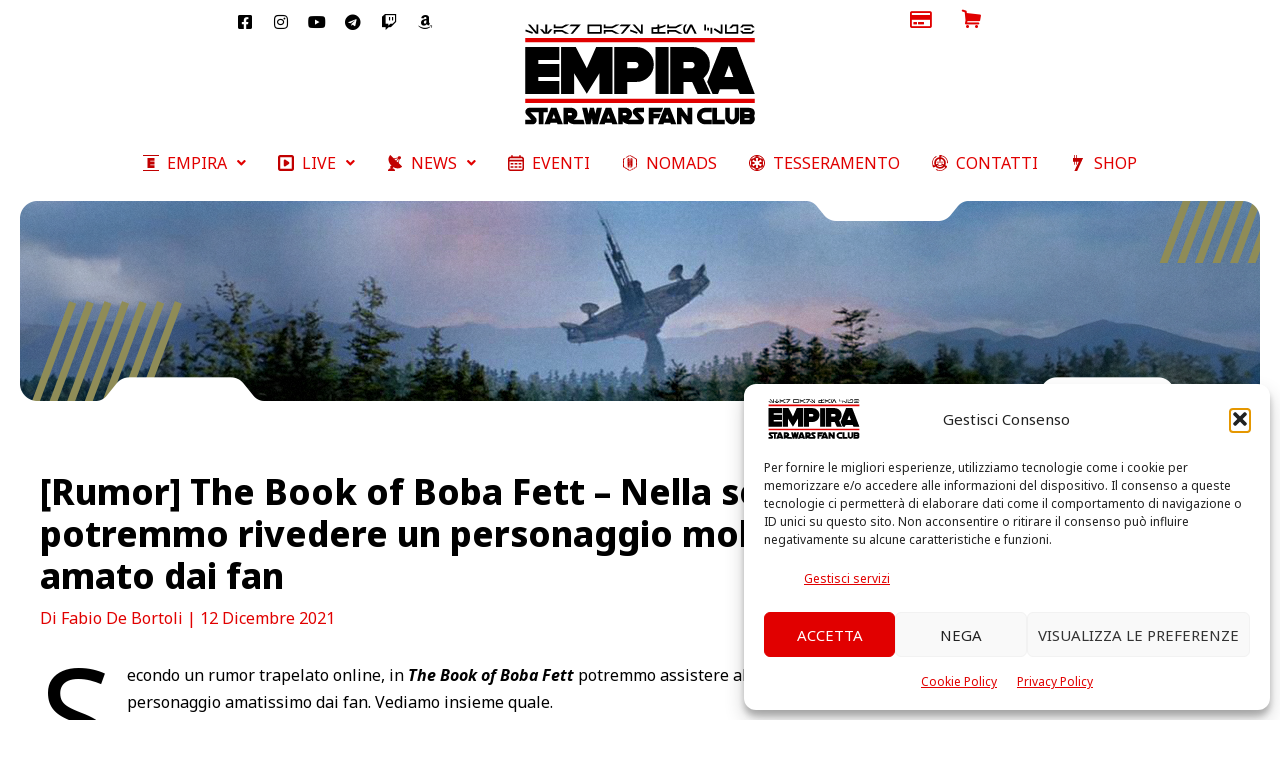

--- FILE ---
content_type: image/svg+xml
request_url: https://www.empira.it/wp-content/uploads/2024/07/icn-01.svg
body_size: 254
content:
<?xml version="1.0" encoding="UTF-8"?>
<svg xmlns="http://www.w3.org/2000/svg" xmlns:xlink="http://www.w3.org/1999/xlink" xmlns:serif="http://www.serif.com/" width="100%" height="100%" viewBox="0 0 16 16" xml:space="preserve" style="fill-rule:evenodd;clip-rule:evenodd;stroke-linejoin:round;stroke-miterlimit:2;">    <g transform="matrix(0.625469,0,0,0.625469,-108.449,-223.652)">        <g transform="matrix(7.83065e-19,0.0127884,-0.00379794,2.32557e-19,199.557,340.374)">            <path d="M1345.04,6890.1L1470.06,6890.1L1470.06,154.652L1345.04,154.652L1345.04,6890.1" style="fill:rgb(193,0,0);"></path>        </g>        <g transform="matrix(7.83002e-19,0.0127873,-0.00379794,2.32557e-19,199.557,341.475)">            <path d="M3134.44,6890.1L3259.47,6890.1L3259.47,154.652L3134.44,154.652L3134.44,6890.1" style="fill:rgb(193,0,0);"></path>        </g>        <g transform="matrix(7.08896e-19,0.0115771,-0.0115771,7.08896e-19,193.76,343.71)">            <path d="M1611.92,1154.89L2992.92,1154.89L2992.92,154.652L2609.21,154.652L2609.21,771.187L2495.41,771.187L2495.41,154.652L2111.7,154.652L2111.7,771.187L1994.3,771.187L1994.3,154.652L1611.92,154.652L1611.92,1154.89" style="fill:rgb(193,0,0);fill-rule:nonzero;"></path>        </g>    </g></svg>


--- FILE ---
content_type: text/javascript
request_url: https://www.empira.it/wp-content/uploads/siteground-optimizer-assets/emp-nfc-public.min.js?ver=1.0.5
body_size: -57
content:
(function($){'use strict';$(document).ready(function(){console.log('EMP NFC Public initialized')})})(jQuery)

--- FILE ---
content_type: image/svg+xml
request_url: https://www.empira.it/wp-content/uploads/2024/07/icn-06.svg
body_size: 151
content:
<?xml version="1.0" encoding="UTF-8"?>
<svg xmlns="http://www.w3.org/2000/svg" xmlns:xlink="http://www.w3.org/1999/xlink" xmlns:serif="http://www.serif.com/" width="100%" height="100%" viewBox="0 0 16 16" xml:space="preserve" style="fill-rule:evenodd;clip-rule:evenodd;stroke-linejoin:round;stroke-miterlimit:2;">    <g transform="matrix(0.178277,0,0,0.178277,-4.27151,-16.2649)">        <path d="M40.602,108.705L46.332,108.705L46.332,91.234L50.609,91.234L50.609,108.705L59.167,108.705L59.167,91.234L63.444,91.234L63.444,108.705L97.066,108.705L63.983,180.982L48.435,180.982L73.606,128.497L63.444,128.497L63.444,145.669L59.167,145.669L59.167,128.497L50.609,128.497L50.609,145.669L46.332,145.669L46.332,128.497L40.602,128.497L40.602,108.705Z" style="fill:rgb(193,0,0);"></path>    </g></svg>


--- FILE ---
content_type: image/svg+xml
request_url: https://www.empira.it/wp-content/uploads/2024/07/icn-05.svg
body_size: 17761
content:
<?xml version="1.0" encoding="UTF-8"?>
<svg xmlns="http://www.w3.org/2000/svg" xmlns:xlink="http://www.w3.org/1999/xlink" xmlns:serif="http://www.serif.com/" width="100%" height="100%" viewBox="0 0 16 16" xml:space="preserve" style="fill-rule:evenodd;clip-rule:evenodd;stroke-linejoin:round;stroke-miterlimit:2;">    <g transform="matrix(0.0287982,0,0,0.0287982,0.94988,-0.00564399)">        <path d="M14.796,279.261L14.796,275.034L15.213,274.618L16.483,275.868L16.483,277.138L19.44,277.138L22.396,275.451L22.833,276.304L22.833,280.531L21.563,281.364L18.17,281.364L16.483,280.114L14.796,279.261ZM34.659,288.984L35.095,285.174L35.095,257.692L33.409,258.109L33.409,256.005L35.095,255.589L35.512,243.743L35.512,223.86L36.782,217.947L36.782,212.034L36.365,210.764L35.095,209.494L32.139,209.078L28.746,211.181L28.329,209.078L28.329,203.998L28.746,200.605L32.556,199.772L32.139,198.918L29.162,199.355L29.599,196.379L31.286,195.109L34.242,194.275L35.929,192.589L37.199,190.049L36.782,187.926L35.095,185.386L32.972,185.822L28.329,187.926L28.746,186.656L29.599,186.656L30.016,185.386L29.162,184.552L29.599,182.013L31.286,180.326L32.556,174.83L35.095,173.56L34.242,172.706L34.242,171.853L35.095,171.436L35.095,160.86L34.242,160.86L35.095,159.59L35.512,153.261L37.635,151.991L37.635,150.721L35.929,151.138L35.512,149.034L38.905,149.868L38.905,150.304L39.739,150.721L43.132,148.598L43.132,146.911L44.818,146.078L44.818,146.911L46.088,146.911L46.922,144.808L49.045,145.225L55.811,140.998L61.724,137.605L62.994,136.335L66.804,134.648L65.95,133.379L67.657,131.692L67.657,133.815L70.177,132.545L73.57,127.882L74.84,123.656L76.943,119.013L78.213,117.743L78.65,116.056L78.213,102.523L76.943,98.297L76.11,97.444L71.447,96.174L67.22,95.757L67.22,98.297L68.907,100.4L72.3,103.357L71.03,108.436L69.344,108.02L65.117,108.02L61.724,110.56L61.724,113.08L62.161,113.08L62.994,113.933L62.161,113.933L62.161,114.786L65.117,116.056L63.847,116.473L63.847,118.596L62.994,118.596L62.577,117.743L62.161,119.013L58.768,118.596L58.768,119.429L60.454,119.429L60.454,120.699L59.621,120.699L57.914,120.282L54.958,120.699L54.541,119.846L54.124,121.552L51.585,120.699L51.148,119.013L49.045,118.596L48.191,119.846L46.088,119.013L44.818,116.889L43.548,116.473L43.548,115.203L44.818,114.35L46.922,112.246L45.235,111.83L43.132,113.516L42.695,116.056L41.862,116.056L40.592,117.743L38.052,118.159L38.905,116.473L38.052,115.203L36.365,114.786L31.702,117.326L33.409,118.596L31.702,120.282L31.286,118.159L30.432,118.159L21.979,123.239L19.876,124.926L21.979,125.342L22.396,126.196L19.44,127.882L19.44,127.049L16.066,128.735L16.9,127.465L15.65,127.049L11.84,129.589L8.447,131.275L7.613,132.962L5.074,132.962L3.387,133.815L3.387,138.875L2.534,139.311L2.534,142.268L2.95,144.371L3.387,155.364L2.95,161.714L2.95,173.123L3.387,184.552L4.637,184.552L4.637,185.386L3.387,185.386L3.387,190.049L3.804,191.735L3.387,195.962L3.387,209.911L2.534,251.779L2.534,270.808L2.95,301.663L3.387,315.196L3.387,324.918L2.534,330.415L1.681,349.88L1.681,360.873L2.117,374.386L2.534,379.049L3.387,380.735L4.22,384.962L1.264,387.502L0.847,389.625L0.847,393.851L1.681,402.721L2.117,410.34L2.534,410.757L5.074,416.67L5.907,416.67L10.153,417.523L11.403,423.873L13.943,426.83L20.71,430.203L24.519,430.203L24.936,429.786L26.642,428.933L27.059,430.203L38.469,430.203L39.322,430.639L40.592,434.013L41.008,432.743L41.862,432.743L41.425,434.013L41.008,436.136L45.235,444.589L49.045,444.152L49.045,445.005L52.854,445.005L55.394,445.422L56.664,445.422L57.498,446.275L58.768,445.422L60.454,445.005L62.577,447.545L56.664,447.128L55.394,449.232L55.811,451.355L59.184,451.772L59.621,452.188L60.037,455.145L62.161,456.415L64.264,457.268L62.161,454.728L62.161,452.625L63.411,452.625L65.534,454.311L68.074,457.268L70.613,458.538L71.03,460.225L69.76,461.078L71.447,461.911L76.943,465.304L79.066,465.721L79.9,466.991L90.912,473.757L98.929,478.4L102.322,480.523L105.278,481.793L106.132,482.647L122.621,492.369L124.307,490.663L125.161,494.056L133.177,498.699L135.3,499.552L135.717,496.159L136.987,494.473L139.527,494.473L141.65,495.326L143.336,497.429L142.483,497.429L139.943,499.552L139.943,502.926L143.336,505.902L147.146,508.005L153.476,510.128L153.912,510.962L159.409,514.355L160.242,513.502L160.679,511.398L161.929,511.398L161.929,512.232L163.635,512.232L164.052,513.918L163.199,514.355L162.782,516.042L164.905,517.728L167.425,518.998L172.088,521.955L180.541,527.034L182.664,527.451L182.664,528.304L183.934,528.721L185.621,529.991L199.153,538.027L201.673,539.297L205.483,541.837L219.016,549.873L222.825,552.413L225.782,552.413L229.175,551.56L230.862,549.436L231.278,545.21L232.132,543.107L232.132,531.677L229.592,532.531L230.008,531.677L232.132,530.408L232.132,525.348L231.278,524.078L229.175,525.764L227.469,527.451L222.825,527.451L221.556,526.618L220.702,521.955L222.409,521.121L225.365,521.538L225.365,519.851L226.199,519.851L227.052,524.078L230.862,523.661L229.592,520.685L227.052,516.895L223.242,514.355L224.512,518.165L223.679,517.728L221.972,518.165L221.972,515.188L220.286,514.772L219.432,516.895L216.912,515.625L215.206,513.085L215.206,509.275L211.416,507.152L199.987,500.406L197.447,499.969L197.447,499.136L195.76,497.866L184.351,491.099L178.418,487.706L177.585,488.143L173.775,488.143L175.045,485.603L167.008,480.94L161.929,477.567L152.206,472.07L145.44,467.844L145.023,468.677L143.753,468.261L143.753,466.991L134.03,461.078L132.344,461.494L132.344,460.225L128.95,458.121L124.307,455.581L121.768,453.895L115.001,452.188L115.001,450.502L114.585,449.648L100.635,441.196L98.095,442.465L98.929,440.362L97.659,439.926L97.659,440.779L95.972,441.196L91.329,443.319L88.789,443.735L89.206,441.632L90.059,441.632L90.476,439.926L88.789,439.926L87.936,441.196L86.249,442.049L86.666,444.152L88.789,448.815L91.746,453.458L91.329,453.458L89.642,451.355L86.666,446.275L84.563,439.926L86.666,439.509L86.666,438.239L84.979,432.326L80.753,429.786L78.65,428.099L71.883,424.29L69.76,423.873L68.49,422.167L65.117,420.897L63.411,419.647L61.307,418.793L61.307,417.94L54.958,414.13L52.418,412.88L50.731,411.61L45.652,408.634L43.548,406.531L39.322,401.034L35.512,384.962L35.095,375.239L34.242,375.239L35.095,369.326L35.095,354.107L32.139,345.217L31.702,343.114L32.972,337.618L34.659,333.808L35.095,329.998L35.095,311.822L34.242,311.822L35.095,309.699L35.095,302.933L33.825,302.516L31.286,300.83L31.286,298.706L34.659,288.984ZM19.44,297.436L19.44,289.837L20.293,286.027L20.71,285.61L21.979,286.027L22.396,288.13L24.936,287.714L24.519,290.67L23.666,291.94L24.936,296.167L22.833,297.02L24.519,299.976L21.563,301.663L19.876,303.369L19.44,302.516L19.44,299.56L19.876,297.873L19.44,297.436ZM193.22,508.005L196.177,508.422L199.57,512.232L199.57,513.085L200.423,513.085L200.423,514.355L197.447,514.355L193.657,511.398L193.22,510.962L193.22,508.005ZM207.606,526.181L209.293,524.911L210.563,524.494L210.563,523.225L211.416,523.225L211.833,521.538L213.519,521.955L214.789,524.911L216.059,525.764L216.476,524.911L217.746,524.911L217.329,529.157L214.789,529.574L214.373,530.408L213.519,528.721L211.833,527.451L209.293,527.888L207.606,526.181ZM217.329,537.61L221.139,537.61L222.409,538.88L221.139,539.714L216.912,539.714L216.059,538.444L217.329,537.61ZM180.958,498.282L183.498,498.699L183.934,499.552L183.934,502.926L182.664,504.632L180.124,504.196L179.688,502.092L180.124,499.136L180.958,498.282ZM185.621,498.282L187.307,498.699L187.724,500.406L185.184,500.822L184.768,499.136L185.621,498.282ZM162.365,487.706L164.052,488.976L164.469,490.663L161.929,494.056L161.929,494.909L158.972,495.326L158.972,493.203L155.162,494.909L153.912,494.473L154.329,493.203L155.162,492.369L153.912,490.663L156.016,489.393L158.556,488.976L159.825,490.246L160.242,491.516L161.512,488.56L162.365,487.706ZM127.264,480.107L128.117,480.523L129.387,485.167L130.22,485.603L131.074,491.099L130.22,492.786L128.117,492.369L127.264,489.83L126.847,487.29L127.681,485.603L126.411,485.167L126.411,483.063L125.161,482.647L125.577,480.94L127.264,480.107ZM120.914,484.333L123.037,485.167L123.891,487.29L123.037,488.56L120.081,487.706L119.664,486.436L116.688,486.873L117.541,485.167L119.664,484.75L120.914,484.333ZM146.293,479.254L148.416,479.67L149.666,481.793L149.249,483.48L145.876,483.897L145.876,484.75L142.92,484.333L142.483,483.063L144.17,482.647L144.606,480.523L146.293,479.254ZM137.423,475.444L141.65,475.88L142.92,476.297L142.066,477.984L140.796,477.984L141.213,479.254L139.527,478.4L136.987,476.714L137.423,475.444ZM68.907,436.552L72.717,438.239L73.153,441.196L71.883,443.319L70.613,444.152L68.49,443.735L64.264,438.239L62.994,436.969L62.577,435.282L66.387,434.866L67.22,434.866L68.907,436.552ZM71.03,445.005L73.153,442.902L73.57,441.632L74.403,441.632L76.943,447.545L75.257,447.128L73.987,447.962L70.613,447.962L71.03,445.005ZM74.84,451.355L76.943,451.772L78.213,453.458L78.213,454.311L76.11,453.895L73.987,452.625L73.987,451.772L74.84,451.355ZM15.213,364.246L16.483,364.663L16.9,365.516L16.9,368.889L14.38,367.639L14.38,365.099L15.213,364.246ZM18.606,404.844L20.71,405.261L21.979,407.801L21.563,411.174L20.71,411.174L18.17,406.947L18.606,404.844ZM7.177,403.574L8.883,403.991L8.883,409.07L7.613,409.487L6.344,408.634L6.344,404.407L7.177,403.574ZM28.746,382.005L30.016,382.859L30.016,387.502L27.893,387.918L26.642,387.085L27.893,382.422L28.746,382.005ZM26.206,377.362L27.476,377.779L27.893,378.632L27.893,381.589L26.206,381.589L25.789,381.152L25.789,377.779L26.206,377.362ZM12.257,357.48L13.943,357.897L13.943,361.29L13.527,362.123L11.403,361.706L10.987,359.603L12.257,357.48ZM20.293,326.625L23.249,327.875L24.519,330.851L24.103,334.225L22.833,338.451L21.563,339.304L20.71,336.348L19.876,327.042L20.293,326.625ZM24.103,277.574L23.666,276.721L23.666,274.181L25.373,272.911L26.206,273.764L26.642,276.721L24.103,277.574ZM24.519,278.844L26.642,277.574L27.059,277.574L27.059,280.531L27.893,282.217L27.059,283.07L24.936,282.634L24.103,281.801L24.519,278.844ZM18.606,176.099L18.17,173.976L17.753,173.56L17.753,170.167L18.606,165.107L19.023,164.67L20.71,165.523L21.563,166.357L21.563,174.83L20.71,176.099L18.606,176.099ZM25.373,160.027L23.666,159.174L19.023,155.801L19.876,154.094L21.979,153.677L24.519,153.677L24.936,153.261L26.642,153.677L27.059,154.947L27.059,157.904L25.373,160.027ZM19.44,147.348L16.9,150.721L15.65,150.721L14.38,149.868L15.213,147.348L16.9,144.808L18.606,143.538L19.876,144.371L19.44,147.348ZM43.965,134.648L43.548,133.815L43.132,127.465L44.402,124.092L45.652,123.239L47.775,124.509L49.045,127.882L48.628,132.545L45.652,133.815L45.235,134.648L43.965,134.648ZM53.271,133.815L52.418,130.839L53.271,128.735L54.541,127.465L56.228,128.319L56.228,132.545L54.958,132.545L54.958,134.232L53.271,133.815ZM160.242,216.677L162.782,217.531L164.052,219.634L164.052,223.444L162.782,228.523L161.929,228.94L161.095,227.253L159.825,225.984L157.286,225.13L157.702,227.67L158.556,228.107L158.556,229.793L157.702,231.063L158.556,243.743L158.972,247.116L161.512,247.552L161.095,248.822L158.972,250.926L158.972,278.844L159.409,303.369L159.825,307.159L160.242,317.735L160.242,333.808L159.825,338.451L159.825,343.947L160.679,343.114L163.199,341.407L163.635,342.677L161.929,343.947L159.825,345.217L158.972,350.297L158.972,359.167L159.409,362.56L160.679,369.326L162.365,369.743L161.512,372.699L164.052,379.465L164.905,387.918L165.322,399.348L165.739,402.304L167.008,407.384L169.548,405.261L171.235,406.114L169.965,408.217L167.862,407.801L167.425,409.07L170.402,409.487L170.402,413.714L169.965,414.984L169.548,417.107L171.671,424.706L172.922,430.203L174.191,433.159L176.731,433.159L177.168,435.282L182.664,435.282L184.351,434.013L185.184,431.056L186.037,420.063L184.351,418.793L184.351,417.523L185.621,416.254L185.184,407.384L180.958,407.384L181.394,405.261L185.184,404.407L185.184,398.911L184.768,398.078L183.934,398.078L183.934,395.955L185.184,394.685L186.037,391.728L184.768,391.311L184.351,390.042L185.184,387.918L187.307,387.918L188.161,389.188L189.43,395.538L189.847,409.07L190.264,413.297L191.117,417.107L192.387,421.75L193.22,429.786L194.074,433.159L195.344,434.866L197.447,436.969L200.423,438.239L203.38,438.239L205.066,437.822L207.606,436.136L209.71,432.743L211.416,425.56L212.686,422.603L214.373,415.4L219.016,407.801L221.972,400.618L224.512,397.641L226.199,394.268L229.592,385.379L230.425,381.152L228.322,381.589L227.469,380.319L227.052,377.362L228.322,374.822L230.425,375.239L230.862,379.465L231.695,377.779L232.132,374.386L226.199,370.159L226.199,368.473L227.905,367.639L233.402,368.473L233.818,365.516L233.818,357.897L233.402,351.567L231.695,345.217L232.548,339.721L232.548,305.056L232.132,303.786L231.695,298.706L233.402,271.225L234.235,255.152L234.235,249.239L232.548,241.619L234.671,242.889L235.088,238.246L235.088,233.603L234.671,228.94L234.671,222.174L235.088,218.364L234.671,211.181L234.235,195.962L233.818,188.342L233.402,187.926L232.965,186.239L234.671,184.969L234.671,182.846L233.818,182.429L233.818,180.743L235.505,176.933L236.358,170.167L234.671,158.757L233.402,152.844L232.132,154.531L228.322,154.094L225.782,152.408L224.512,150.304L224.512,146.078L226.635,146.494L231.695,148.181L229.592,138.458L227.469,130.422L226.199,127.465L223.242,124.092L219.432,120.699L217.746,119.846L217.746,119.013L214.789,115.203L213.103,114.35L213.103,113.516L208.876,111.393L202.11,109.706L198.717,108.02L191.117,104.627L182.664,103.793L182.664,105.48L180.124,105.897L178.001,105.063L177.168,107.167L175.898,108.02L173.358,104.627L171.671,104.21L169.965,106.333L168.695,109.29L168.695,120.282L169.548,119.013L172.088,117.743L172.088,120.282L171.235,121.116L168.695,120.699L168.695,126.196L169.548,130.005L170.402,132.545L168.278,133.379L166.175,136.772L161.929,139.728L160.242,144.371L160.242,148.598L160.679,152.408L160.679,161.714L158.972,174.83L158.556,184.116L157.702,196.815L157.286,206.538L157.286,213.304L159.409,213.304L159.825,214.138L159.409,216.261L157.286,216.677L157.286,218.364L159.409,218.801L160.242,216.677ZM168.695,220.904L170.818,220.904L171.235,222.61L169.548,224.297L167.862,223.86L167.862,221.757L168.695,220.904ZM170.402,255.589L172.505,256.422L172.088,258.109L170.402,259.379L168.695,258.545L169.132,256.422L170.402,255.589ZM170.818,306.743L174.628,307.596L176.315,309.699L174.628,311.386L170.818,312.239L169.965,313.092L168.278,312.656L167.425,311.822L167.425,308.866L169.132,307.159L170.818,306.743ZM173.358,353.254L179.271,353.254L182.664,354.523L184.768,355.793L186.037,357.897L186.037,360.873L185.184,362.976L181.394,362.56L179.271,360.02L176.315,360.436L173.775,359.603L172.922,358.333L172.922,354.523L173.358,353.254ZM177.585,407.801L180.541,408.217L179.688,410.34L178.854,410.757L175.461,410.757L175.461,409.07L177.585,407.801ZM176.731,256.005L177.585,255.152L179.271,255.589L179.688,256.005L179.271,258.962L176.731,258.545L176.731,256.005ZM188.994,331.268L193.22,327.875L194.074,326.188L194.927,325.772L196.613,326.188L198.717,327.458L201.257,328.311L200.423,330.415L197.447,334.225L193.657,336.348L190.264,336.348L188.577,333.808L188.994,331.268ZM201.257,380.319L203.38,380.735L203.796,382.005L202.11,383.692L199.987,383.692L199.57,382.005L201.257,380.319ZM203.796,394.685L205.483,395.121L205.92,398.078L205.066,398.911L203.38,398.494L202.943,398.078L202.943,395.538L203.796,394.685ZM185.184,313.092L186.891,313.509L187.307,314.779L186.037,316.049L182.664,316.465L181.811,316.049L182.228,314.362L185.184,313.092ZM194.49,379.049L196.613,378.196L199.57,378.196L199.153,380.735L196.613,382.859L195.344,383.275L192.387,383.275L192.804,381.152L194.49,379.049ZM197.447,390.458L198.3,390.458L198.3,392.145L197.447,392.145L197.447,392.998L195.344,394.685L194.074,394.685L194.49,392.581L196.613,390.875L197.447,390.458ZM172.922,321.962L173.358,324.085L172.088,325.355L169.965,324.918L169.965,322.815L170.818,321.962L172.922,321.962ZM173.358,361.29L175.045,360.873L176.315,361.29L176.315,363.393L175.045,364.246L172.922,364.246L172.922,363.393L172.088,363.83L167.425,363.83L167.008,361.706L165.322,361.706L165.322,359.603L167.425,357.897L171.671,358.75L173.358,361.29ZM174.628,389.625L176.315,390.875L175.461,392.998L175.045,393.415L172.922,393.415L172.505,392.998L172.505,390.875L174.628,389.625ZM182.664,325.355L184.351,325.355L183.498,327.042L180.541,329.581L179.688,329.581L179.688,327.875L180.541,327.875L181.394,326.188L182.664,325.355ZM191.534,389.188L193.22,389.625L193.657,390.875L192.387,392.581L189.847,392.581L189.43,390.458L191.534,389.188ZM173.358,226.4L172.922,224.297L174.628,223.027L176.315,223.444L176.731,225.13L175.461,226.4L173.358,226.4ZM209.293,339.304L211.416,339.721L211.833,340.138L211.833,342.261L210.979,342.261L210.979,343.114L208.876,342.261L208.44,340.138L209.293,339.304ZM224.512,382.422L227.052,382.859L227.905,384.128L227.469,386.232L225.365,388.355L222.825,391.311L220.702,390.042L220.286,389.625L220.286,386.648L223.242,383.275L224.512,382.422ZM168.695,314.779L169.965,313.926L171.671,314.362L172.088,316.465L169.548,317.735L168.695,317.319L168.695,314.779ZM168.695,368.473L170.818,368.889L171.671,371.013L172.088,373.136L172.922,374.386L172.505,377.362L170.818,378.196L167.008,377.779L164.905,375.656L164.469,374.386L164.469,370.596L166.175,369.743L168.278,369.743L168.695,368.473ZM169.132,381.589L170.818,382.422L170.818,384.128L169.548,385.379L167.425,384.962L167.425,382.859L169.132,381.589ZM186.454,371.429L188.577,371.429L188.994,373.552L187.724,374.822L185.621,374.822L184.768,373.136L186.454,371.429ZM186.454,375.239L188.577,375.656L188.577,377.779L187.307,378.632L185.184,378.632L184.768,376.926L186.454,375.239ZM178.001,236.123L178.418,234.02L180.124,232.75L181.811,234.436L181.394,235.706L180.124,236.56L178.001,236.123ZM213.103,319.422L216.476,319.422L216.912,321.545L215.642,322.379L212.249,322.379L211.833,320.692L213.103,319.422ZM194.49,317.735L196.177,318.152L196.613,319.859L195.344,321.128L193.22,321.128L192.804,319.005L193.22,318.152L194.49,317.735ZM212.686,305.056L214.373,305.473L217.329,307.596L219.432,308.429L219.869,309.699L218.599,311.386L215.642,311.386L211.416,309.282L210.979,308.866L210.979,306.743L212.686,305.056ZM206.753,261.502L207.19,259.815L208.44,258.962L210.563,258.545L211.833,258.962L210.979,261.502L206.753,261.502ZM207.19,262.772L209.71,262.772L210.146,264.458L208.876,265.728L206.336,265.728L206.336,263.188L207.19,262.772ZM198.717,261.502L200.423,261.918L200.84,263.188L199.153,264.875L197.03,264.875L196.613,263.188L197.883,261.918L198.717,261.502ZM184.768,225.984L185.184,223.027L188.161,223.444L189.847,225.13L188.577,226.837L186.454,227.253L184.768,225.984ZM210.146,244.596L211.833,243.326L213.936,244.159L214.789,245.013L214.789,247.116L213.936,247.969L211.833,247.552L209.71,246.282L210.146,244.596ZM222.825,252.196L225.782,252.196L225.782,254.735L224.095,255.589L222.409,255.152L221.972,253.049L222.825,253.049L222.825,252.196ZM229.175,248.822L231.695,248.822L231.695,250.926L230.862,251.779L228.739,251.779L227.905,250.092L229.175,248.822ZM196.177,223.86L195.76,222.174L197.03,220.904L199.153,220.904L199.57,223.027L198.3,224.297L196.177,223.86ZM218.182,232.333L220.286,232.75L222.409,236.123L222.825,238.246L221.556,240.369L219.016,240.786L214.789,239.516L213.936,238.663L213.936,235.706L215.642,234.436L217.746,234.02L218.182,232.333ZM224.095,235.29L224.929,234.436L226.199,235.29L226.199,236.123L229.592,235.29L230.008,237.393L228.739,239.933L226.199,240.369L224.512,238.246L224.095,235.29ZM177.585,214.991L177.585,212.868L179.688,211.598L181.394,212.034L184.351,208.225L186.454,209.078L188.161,210.764L188.577,212.451L188.577,215.408L184.768,215.408L180.958,212.868L180.541,214.574L180.124,214.991L177.585,214.991ZM220.702,223.86L222.409,222.61L224.095,223.027L223.679,225.567L221.139,226.4L220.286,225.567L220.702,223.86ZM198.717,210.348L199.987,209.494L202.11,209.911L201.673,212.451L199.153,212.868L198.717,212.451L198.717,210.348ZM170.402,212.451L168.278,212.034L169.132,209.494L169.965,209.078L171.671,209.494L172.088,211.181L170.402,212.451ZM208.44,192.152L209.293,188.342L210.563,187.092L213.103,187.092L214.373,188.342L213.519,191.319L213.519,195.109L214.789,199.355L216.912,204.415L216.912,209.494L215.206,212.034L213.936,211.598L212.249,206.538L208.876,198.502L208.44,196.815L208.44,192.152ZM178.001,211.181L178.001,208.641L178.854,208.225L180.958,208.225L181.394,210.348L178.854,211.598L178.001,211.181ZM172.922,208.225L172.505,207.808L172.505,203.998L174.628,201.458L178.854,201.458L179.688,202.311L179.271,203.998L176.315,206.101L175.045,209.078L172.922,208.225ZM178.001,199.355L177.585,195.962L178.854,194.692L180.541,195.109L184.351,198.502L185.621,200.605L185.621,203.145L184.351,203.998L180.541,201.041L178.001,199.355ZM167.008,198.918L165.322,200.188L161.929,200.188L162.365,198.085L163.199,197.232L166.592,197.232L167.008,198.918ZM197.447,197.232L198.717,195.962L200.84,195.962L201.257,198.085L199.987,199.355L197.883,198.918L197.447,197.232ZM228.322,191.735L229.592,190.465L231.695,190.465L232.132,192.589L231.278,193.422L228.739,193.422L228.322,191.735ZM176.731,193.005L175.461,191.735L175.898,189.612L176.315,189.196L178.418,189.612L178.418,192.589L176.731,193.005ZM211.416,185.822L209.71,186.239L207.19,183.282L205.92,178.619L204.65,168.063L202.943,165.107L202.11,164.253L202.11,161.714L203.38,160.027L202.943,157.07L200.84,151.991L199.987,149.034L199.987,145.225L201.673,141.851L203.38,142.268L205.483,148.598L207.606,157.487L208.44,162.13L210.146,176.933L211.416,183.699L211.416,185.822ZM218.599,182.013L221.139,178.619L223.679,176.516L226.635,174.83L229.175,174.83L228.739,177.35L226.635,179.056L227.469,180.743L228.739,182.429L228.739,184.969L228.322,185.822L224.095,184.116L222.409,187.092L220.286,186.656L218.599,184.969L218.599,182.013ZM214.373,180.743L213.936,179.473L215.206,177.786L217.746,177.786L217.746,179.889L216.059,181.159L214.373,180.743ZM224.512,171.853L224.929,169.75L226.199,168.897L229.175,168.897L229.592,171.02L228.322,171.853L224.512,171.853ZM234.235,170.167L230.425,170.603L230.008,168.897L231.278,167.627L232.548,167.21L235.088,167.627L235.088,169.333L234.235,170.167ZM202.943,169.75L200.423,170.167L199.57,168.48L201.257,166.793L203.38,167.21L203.796,168.063L202.943,169.75ZM211.416,168.897L210.979,167.627L212.249,165.94L214.373,165.94L215.206,167.627L213.103,169.333L211.416,168.897ZM214.789,164.253L214.373,162.567L217.329,162.567L219.869,163.837L220.286,165.523L219.016,165.94L214.789,164.253ZM176.731,165.107L175.045,165.523L173.775,164.67L174.191,162.13L175.045,161.714L176.731,162.567L176.731,165.107ZM193.22,161.714L191.117,161.297L190.681,159.59L192.387,158.34L194.074,158.34L194.49,160.86L193.22,161.714ZM191.117,157.904L189.43,157.487L188.994,155.801L191.117,154.094L192.804,154.947L192.804,157.07L191.117,157.904ZM186.037,155.364L183.934,155.364L183.498,153.261L185.184,151.991L187.307,152.408L187.724,153.677L186.037,155.364ZM167.862,145.641L165.322,147.764L164.052,147.348L164.905,145.641L166.592,143.955L168.695,143.955L167.862,145.641ZM175.898,144.808L172.922,146.911L171.671,146.494L172.505,144.371L173.358,144.371L173.775,143.101L175.045,142.268L176.315,142.685L175.898,144.808ZM200.423,140.998L198.3,140.581L197.883,138.875L199.153,137.605L201.257,137.605L201.673,139.728L200.423,140.998ZM206.336,116.056L204.213,116.056L203.38,115.203L203.38,113.933L205.483,112.246L206.753,112.663L207.19,115.203L206.336,116.056ZM173.358,108.853L172.922,110.976L171.671,111.83L169.548,111.393L170.402,108.853L171.235,108.02L173.358,108.853ZM194.074,109.706L192.387,110.976L190.681,109.29L191.117,107.167L191.534,106.75L193.657,107.167L194.074,109.706ZM256.22,241.203L256.657,266.581L257.074,277.574L257.074,291.107L256.657,302.099L257.074,315.612L256.22,332.538L256.22,338.451L257.074,343.114L256.657,346.904L255.387,350.297L253.681,360.436L253.264,368.473L253.264,376.092L254.951,376.092L257.49,375.239L263.423,375.239L264.693,375.656L266.38,376.926L268.483,376.509L274.416,376.509L280.329,380.735L280.329,382.422L279.059,384.545L277.373,386.648L273.979,387.918L271.023,387.918L269.336,383.692L268.483,383.692L268.066,380.735L266.796,381.152L265.943,382.859L265.527,388.772L261.717,392.145L257.927,396.391L257.074,400.618L255.387,400.618L255.387,410.34L257.074,423.436L257.074,427.663L257.927,430.639L259.613,432.743L263.423,435.282L267.213,435.699L267.65,434.866L271.023,433.596L272.293,434.866L274.416,433.159L276.519,433.159L278.206,434.013L279.912,436.136L282.016,437.386L286.242,438.239L290.469,436.552L292.592,434.013L293.862,430.639L294.695,423.02L297.235,414.984L298.505,395.955L300.191,387.502L301.461,387.502L302.315,393.415L302.315,410.34L301.045,417.523L301.461,422.603L301.898,431.889L302.731,434.429L305.688,435.699L309.498,435.699L312.037,434.429L313.724,432.326L315.431,425.56L318.387,415.837L322.197,402.304L323.03,387.085L322.197,388.355L318.387,389.188L318.387,387.085L323.03,386.648L323.883,381.589L325.987,375.656L328.11,368.889L328.11,341.844L327.693,335.078L327.693,310.969L328.11,308.013L328.943,296.167L328.943,289.837L328.11,289.4L327.693,287.297L328.943,285.174L329.38,282.217L330.213,250.926L331.066,237.83L329.38,237.393L329.38,234.853L331.483,234.436L332.336,222.61L332.336,197.232L331.483,173.976L331.92,163.4L331.92,157.904L332.336,153.261L332.753,144.808L331.066,139.728L329.796,139.311L327.257,137.605L325.153,134.232L319.22,135.085L316.264,136.335L312.454,140.998L309.498,145.641L308.228,149.868L306.541,149.868L305.688,146.911L304.438,139.728L304.438,127.465L306.541,117.326L306.958,107.583L306.124,104.627L304.854,104.21L300.191,105.063L295.548,107.167L290.469,109.29L283.702,110.976L279.912,112.663L277.789,114.35L274.833,117.326L271.876,120.699L268.066,123.656L265.527,127.049L263.423,132.962L261.717,140.581L262.57,141.415L262.987,143.101L260.447,145.225L257.49,154.094L255.387,165.94L254.951,171.02L256.22,183.282L256.22,201.875L255.804,209.911L255.387,213.304L255.387,219.217L256.22,241.203ZM274.416,392.145L276.103,392.998L275.686,395.121L275.249,395.538L272.71,395.538L272.293,393.851L274.416,392.145ZM305.271,385.815L307.811,386.232L309.934,387.085L309.081,389.188L306.541,390.042L304.438,388.355L304.854,386.232L305.271,385.815ZM291.322,319.422L293.008,317.735L294.695,318.152L295.132,319.859L293.862,321.128L291.739,321.128L291.322,319.422ZM314.994,376.509L316.7,376.509L316.7,379.465L315.431,380.319L313.724,379.882L313.307,378.196L314.994,376.509ZM256.22,368.473L259.197,368.889L262.987,371.013L263.423,372.699L262.57,373.552L259.613,373.136L257.49,371.013L255.804,369.743L256.22,368.473ZM276.936,341.844L279.059,342.261L279.059,344.384L277.789,345.217L275.686,344.801L276.103,342.677L276.936,341.844ZM295.965,288.13L295.965,286.027L297.671,284.757L306.541,282.217L307.811,282.217L308.228,283.07L308.228,285.61L306.541,286.86L299.358,288.13L298.505,289.837L296.818,288.984L295.965,288.13ZM324.717,325.772L325.57,325.772L325.987,327.458L325.153,328.728L322.613,329.145L322.197,327.042L324.717,325.772ZM283.286,288.13L285.409,288.567L285.409,291.523L283.702,291.94L282.869,291.107L282.869,288.567L283.286,288.13ZM288.782,271.225L290.469,271.641L290.905,273.348L290.052,274.618L287.512,274.618L287.095,273.348L288.782,271.225ZM307.811,268.268L309.498,268.685L308.664,271.225L305.271,272.078L304.438,270.371L305.688,269.121L307.811,268.268ZM302.731,261.085L304.854,261.085L305.271,262.772L304.001,264.042L301.045,264.458L300.191,264.042L300.628,262.355L302.731,261.085ZM314.577,258.545L316.7,258.962L316.264,261.085L315.431,261.918L313.307,261.502L313.307,259.379L314.577,258.545ZM298.505,247.969L300.628,247.969L301.045,249.656L299.775,250.926L297.671,250.926L297.235,249.239L298.505,247.969ZM327.257,231.48L328.527,230.21L330.213,230.627L330.213,233.167L328.943,234.02L326.84,233.603L327.257,231.48ZM321.344,228.94L322.197,227.67L324.3,226.837L325.987,227.253L325.57,229.357L323.883,230.21L321.76,230.21L321.344,228.94ZM261.3,224.714L258.76,225.984L256.657,225.567L257.074,223.86L259.197,222.61L261.3,222.61L261.3,224.714ZM262.153,213.721L260.883,214.138L257.927,214.138L258.344,212.034L259.613,211.181L262.57,211.181L262.57,212.868L262.153,213.721ZM295.965,212.868L295.965,210.348L296.818,209.494L299.775,209.494L300.628,210.348L300.191,212.451L298.941,213.304L296.402,213.304L295.965,212.868ZM288.782,209.494L288.782,207.808L290.469,208.225L292.592,210.764L292.175,212.034L290.052,210.764L288.782,209.494ZM269.336,197.232L267.213,198.502L264.693,198.502L265.11,195.962L267.65,195.109L269.336,195.545L269.336,197.232ZM286.679,196.815L283.702,195.109L284.139,193.422L284.972,192.589L287.949,193.005L288.365,193.422L288.365,196.379L286.679,196.815ZM272.293,194.275L269.753,193.859L270.19,191.735L271.023,190.882L273.146,190.882L273.563,193.005L272.293,194.275ZM291.739,187.926L290.905,186.656L293.008,186.656L295.548,189.196L295.548,190.465L293.862,190.049L291.739,187.926ZM291.739,181.159L291.739,175.663L293.008,171.436L293.862,170.603L295.548,171.436L296.818,173.123L296.818,178.619L295.548,182.846L293.862,183.282L291.739,181.159ZM314.994,178.203L314.577,176.516L315.431,175.246L316.7,174.83L317.951,175.246L317.951,177.35L316.7,178.619L314.994,178.203ZM311.204,171.02L311.204,168.897L312.454,167.627L314.577,168.063L315.847,169.333L315.431,171.436L313.307,171.853L311.204,171.02ZM284.139,170.603L282.016,170.167L281.599,168.897L282.869,167.21L284.972,167.21L285.409,169.333L284.139,170.603ZM325.57,170.167L324.3,170.167L324.3,168.063L326.84,166.793L328.943,166.793L328.527,168.897L325.57,170.167ZM276.519,169.333L272.293,167.627L268.92,165.107L269.336,162.984L270.19,162.13L273.979,161.714L277.373,161.714L277.373,164.253L280.329,164.253L281.599,166.357L279.476,168.897L276.519,169.333ZM308.228,167.21L304.438,165.523L303.585,163.837L303.585,161.297L306.958,155.364L308.228,152.408L312.454,152.844L313.724,149.868L315.431,150.721L315.847,153.677L314.577,155.364L313.724,155.364L312.891,157.07L310.768,159.174L309.498,163.4L309.934,166.793L308.228,167.21ZM323.883,164.67L323.883,162.13L324.717,161.714L326.423,162.567L326.84,164.253L324.717,165.523L323.883,164.67ZM327.257,163.837L327.693,161.714L328.527,160.86L330.65,160.86L330.65,162.984L329.38,164.253L327.257,163.837ZM296.818,162.13L294.695,161.714L295.132,159.59L296.818,158.34L298.088,158.757L298.505,160.444L296.818,162.13ZM282.016,160.86L279.912,160.86L279.912,158.34L280.746,157.487L282.869,157.487L282.869,160.027L282.016,160.86ZM318.804,158.34L317.534,157.07L317.951,154.947L318.387,154.531L322.613,155.364L322.197,157.487L321.344,158.34L318.804,158.34ZM272.293,154.531L270.19,153.677L270.19,151.574L271.44,150.721L274.416,151.138L275.249,151.991L274.833,154.094L272.293,154.531ZM295.548,149.868L293.008,150.721L292.175,150.304L292.592,148.181L294.278,146.911L295.965,147.764L295.548,149.868ZM278.206,149.451L275.686,149.451L274.833,148.598L274.833,145.641L276.103,144.371L278.206,144.808L280.329,146.911L279.476,148.598L278.206,149.451ZM288.365,147.348L286.679,146.494L286.242,145.225L287.949,143.538L290.052,143.955L289.635,146.078L288.365,147.348ZM269.753,146.078L267.213,145.641L265.943,143.955L266.38,141.851L268.066,140.998L271.876,142.268L272.71,142.685L272.293,144.371L269.753,146.078ZM270.19,139.728L268.066,137.605L267.65,134.648L268.92,133.379L271.023,133.379L272.293,136.335L271.876,138.875L270.19,139.728ZM294.695,127.465L293.008,127.049L293.445,124.509L294.278,124.092L296.402,124.092L296.818,125.342L294.695,127.465ZM283.702,121.969L281.599,121.969L281.182,120.282L282.869,118.596L284.972,119.013L284.556,121.116L283.702,121.969ZM297.235,121.116L294.695,121.116L295.132,118.596L296.402,117.743L298.088,118.596L298.505,119.429L297.235,121.116ZM230.008,409.487L229.175,410.757L226.635,410.757L226.199,409.07L227.469,407.801L229.592,407.801L230.008,409.487ZM231.278,399.764L230.008,401.451L227.905,402.721L227.469,403.991L225.365,406.531L221.556,412.88L218.599,417.523L215.206,425.56L213.936,429.786L213.519,434.429L215.206,435.699L217.329,436.552L220.702,436.552L224.929,435.282L228.322,432.743L229.592,429.786L231.695,413.297L232.132,407.384L230.862,406.947L230.862,405.261L232.132,404.407L231.695,399.764L231.278,399.764ZM221.139,426.83L224.512,426.83L224.929,428.099L223.679,429.369L219.432,429.786L219.869,427.663L221.139,426.83ZM309.934,135.085L313.724,133.815L317.951,130.839L320.074,128.735L320.927,125.342L320.49,121.116L319.22,114.35L319.22,109.706L317.951,105.897L316.264,104.627L312.454,105.063L312.454,115.203L309.934,126.612L309.081,135.085L309.934,135.085ZM309.498,67.422L317.951,72.502L321.344,74.188L324.3,76.311L326.84,77.581L330.213,80.538L334.023,85.181L337.833,86.868L341.642,86.868L345.016,88.991L349.242,91.094L352.199,91.531L352.199,92.801L356.008,95.34L360.671,99.13L364.461,99.984L372.498,105.063L374.621,104.21L375.037,105.48L375.037,108.02L376.307,109.706L379.7,111.83L385.613,112.663L388.153,114.35L392.38,114.786L392.38,116.473L393.213,116.889L397.459,119.846L398.71,119.429L398.71,120.699L401.686,122.386L404.206,121.969L403.789,123.656L408.869,126.612L411.409,127.049L412.679,128.735L426.211,137.188L430.438,138.875L432.541,140.581L438.037,143.955L439.724,143.538L440.161,144.808L440.577,143.955L443.117,144.808L443.117,146.911L444.387,147.764L444.804,146.911L445.657,146.911L445.22,147.764L446.074,148.598L451.57,151.991L453.257,155.364L454.11,161.714L454.11,179.473L454.963,179.473L454.963,180.326L454.11,180.326L453.693,192.152L454.11,195.109L456.213,195.962L455.796,199.355L454.963,199.772L455.38,200.605L454.963,203.998L454.11,203.998L454.11,214.138L455.796,214.138L456.213,211.598L457.066,212.034L456.65,213.304L457.483,212.868L460.023,212.034L460.876,214.138L462.563,212.034L465.103,212.034L463.416,216.261L462.146,218.364L463.416,222.61L461.729,222.61L460.023,222.174L458.336,220.487L458.753,217.114L456.65,214.991L455.796,216.677L454.527,217.114L454.11,220.904L454.11,245.429L454.527,245.429L454.11,245.866L454.11,249.239L454.963,255.152L456.213,262.355L457.92,264.875L457.92,267.415L454.963,273.348L454.11,280.531L454.11,288.567L454.963,292.377L454.527,294.48L454.527,296.603L455.38,297.873L455.38,305.056L454.527,308.866L454.11,313.926L454.11,321.545L453.693,335.494L453.693,394.268L452.84,398.911L450.717,404.407L447.76,406.114L446.074,407.384L445.22,409.904L443.97,409.904L443.97,409.07L443.534,410.34L444.387,410.757L443.97,412.444L441.431,412.027L440.577,412.444L436.768,412.88L435.081,414.567L433.394,415.4L432.958,416.254L431.271,415.837L429.168,417.107L428.315,418.793L432.541,419.647L433.811,420.48L433.811,423.02L434.664,422.603L433.811,425.56L436.351,428.516L439.724,428.099L440.161,429.369L441.847,430.203L443.97,430.639L443.534,431.473L443.97,434.013L442.264,433.596L440.161,431.889L437.204,431.473L434.664,433.159L431.708,433.596L431.708,428.516L431.271,427.663L432.124,425.143L430.001,424.29L428.315,425.143L425.358,425.143L424.088,426.393L421.965,426.393L419.862,424.706L417.739,424.29L410.139,428.516L410.139,429.369L411.409,431.473L412.679,431.473L413.512,432.743L415.635,434.429L416.052,433.159L414.365,432.326L414.782,431.056L414.365,427.246L416.052,427.663L416.469,428.516L417.322,428.516L418.175,426.83L419.445,426.83L421.132,428.516L422.818,431.473L424.505,431.056L424.941,433.596L424.941,436.552L425.358,437.822L422.402,439.509L419.445,442.902L416.052,445.859L416.905,444.589L416.052,440.362L416.052,438.656L417.322,439.926L419.862,440.362L419.008,437.386L416.469,437.386L413.512,438.239L411.825,437.822L407.182,438.656L402.956,438.656L401.249,436.969L401.686,435.699L401.249,434.013L399.146,434.013L396.19,436.552L392.38,439.092L384.76,443.735L373.351,449.648L369.541,452.625L363.628,455.998L363.628,456.851L362.358,456.851L358.132,458.538L347.556,465.721L345.452,467.407L345.452,469.947L345.016,470.801L339.103,470.801L333.19,474.174L333.19,475.027L336.146,475.444L336.146,476.714L334.876,477.15L332.753,476.714L332.753,475.027L331.92,475.027L326.423,478.4L323.03,480.107L320.074,482.21L317.534,483.48L313.724,486.02L306.958,489.83L305.271,491.516L303.585,491.933L301.461,493.203L301.045,495.326L300.191,496.159L301.045,496.596L300.628,499.136L298.088,500.822L298.088,499.969L296.818,497.866L295.132,498.282L295.132,499.136L293.445,499.136L295.132,499.552L295.132,500.822L292.175,500.822L292.175,499.969L291.739,500.822L290.905,500.822L290.052,502.509L287.949,503.779L286.242,506.319L287.095,508.005L289.635,507.589L290.905,508.859L291.322,510.128L285.409,510.128L282.869,508.859L281.599,506.735L279.059,506.735L277.789,508.005L275.686,508.422L274.416,509.275L273.146,510.545L275.249,510.128L275.686,512.648L271.023,513.085L271.023,511.815L268.92,512.648L264.257,515.188L259.613,518.165L260.03,520.685L261.3,521.121L261.717,522.808L259.197,522.391L258.76,521.121L257.49,521.121L255.804,526.618L255.804,533.384L255.387,538.444L255.804,553.246L257.074,554.933L258.76,555.786L262.153,553.663L262.153,548.167L260.447,548.167L260.447,546.916L261.717,546.48L261.3,545.647L261.3,540.984L262.153,541.837L264.257,540.984L265.11,543.107L269.753,543.107L270.606,543.94L273.146,543.94L273.979,543.523L275.249,539.297L277.789,532.531L279.059,528.721L280.329,528.721L279.912,526.618L281.599,526.181L282.016,527.034L283.702,524.911L286.679,524.078L288.782,524.911L288.782,527.451L290.052,530.844L293.445,532.531L295.548,532.947L295.965,532.114L298.088,532.531L300.628,530.844L301.461,529.157L304.438,528.721L307.394,526.618L312.037,524.078L315.431,521.955L316.7,519.851L320.49,516.895L321.344,514.355L321.76,514.355L323.03,516.895L324.717,516.458L326.423,514.355L329.796,513.502L331.066,509.692L332.336,510.128L332.753,510.962L333.606,510.962L342.476,505.902L342.912,504.632L344.599,504.632L347.972,502.926L350.949,500.822L354.739,498.699L355.175,496.596L354.322,495.326L355.175,492.786L354.322,490.246L356.008,490.246L358.548,491.516L361.505,491.099L361.505,493.203L362.358,493.639L362.775,489.393L362.358,485.603L363.211,485.603L362.358,484.333L360.235,484.75L358.132,484.333L355.592,485.167L352.635,485.167L350.512,489.393L350.095,491.516L347.972,494.909L347.972,497.866L348.409,499.552L347.139,498.699L345.869,499.136L345.869,500.406L341.206,500.406L342.476,498.282L342.912,494.056L342.059,493.639L342.476,492.369L344.182,491.933L345.869,490.663L345.869,489.83L346.702,489.83L347.139,486.873L345.869,479.254L347.556,479.254L348.825,483.897L350.949,481.793L352.199,477.15L349.679,472.904L350.095,472.07L355.592,472.07L356.445,467.844L356.862,467.407L361.088,464.888L363.628,464.034L364.461,465.721L365.731,470.801L365.315,480.523L364.898,482.647L364.045,483.897L364.461,486.02L364.045,491.516L368.271,489.83L369.541,488.56L372.081,488.143L376.307,486.436L377.577,485.167L377.577,483.063L376.307,481.793L373.768,480.94L374.204,478.837L377.577,474.61L379.7,472.487L384.344,471.654L384.344,472.487L386.03,474.174L388.57,475.88L390.257,476.297L390.693,480.94L391.527,480.94L394.92,479.254L401.686,474.61L406.746,469.947L410.972,469.531L413.949,466.138L415.635,461.911L417.739,461.078L421.965,458.538L423.235,457.268L426.211,455.998L430.438,453.458L431.271,451.772L432.124,452.188L434.228,451.355L433.811,450.085L435.498,450.502L435.081,449.232L438.891,448.398L439.307,446.275L442.264,445.422L442.264,444.589L443.534,445.005L445.22,444.589L447.76,443.319L449.883,441.196L450.717,441.196L454.11,439.509L456.213,437.386L457.92,436.969L457.92,436.136L457.066,435.699L452.84,437.822L452.84,438.656L449.883,439.509L447.76,438.656L446.49,436.552L443.97,436.552L440.994,437.386L441.431,436.136L443.117,435.282L443.177,435.104L446.49,433.159L449.883,433.159L451.57,432.326L455.796,428.933L460.023,427.663L460.023,428.516L459.19,428.516L458.753,429.786L461.293,428.933L460.876,430.203L460.023,430.639L460.023,431.473L460.876,431.889L462.146,434.013L462.979,432.743L466.789,430.639L469.746,430.203L470.182,429.786L468.912,429.369L468.059,427.663L469.329,427.246L470.599,425.143L471.869,424.706L472.286,423.873L474.409,425.143L473.139,425.56L473.139,426.83L473.972,427.663L476.949,425.56L481.175,418.377L482.008,416.254L481.175,416.254L481.592,413.714L482.862,413.714L481.175,412.88L481.175,412.444L480.739,409.904L479.905,409.904L479.905,407.384L479.469,406.947L477.365,407.384L476.512,409.487L474.825,411.174L472.722,412.444L471.869,414.13L470.182,415.4L469.746,417.107L468.059,417.94L465.519,417.523L465.103,416.254L463.833,414.984L465.956,414.567L467.226,411.174L465.956,409.07L465.103,406.947L470.182,406.531L471.016,405.261L473.556,403.574L477.365,398.494L480.322,395.955L484.132,395.121L483.715,395.955L483.715,399.764L484.548,400.618L484.548,388.355L483.715,382.422L482.008,379.465L480.322,379.882L480.739,378.632L480.322,375.656L480.322,372.699L481.592,369.743L483.715,365.933L484.132,363.393L484.548,362.123L484.548,357.897L483.715,357.48L483.278,354.523L484.548,354.94L484.548,309.282L484.132,305.056L484.548,280.947L484.548,256.422L483.715,256.422L483.278,258.545L478.635,259.815L476.512,262.355L473.556,261.918L471.869,258.962L471.452,256.005L472.286,253.465L474.409,253.882L475.242,255.589L476.512,256.005L480.322,256.859L482.008,253.049L484.548,252.196L484.548,241.619L482.445,241.203L481.592,239.516L483.278,239.099L484.985,240.369L485.402,230.21L486.671,219.634L488.358,208.225L488.775,197.232L487.941,190.882L487.088,183.282L486.235,179.056L485.402,178.203L484.548,176.099L483.715,176.099L484.132,175.246L484.548,172.706L483.278,172.29L483.715,170.167L484.548,169.75L484.548,159.59L484.985,152.408L486.235,143.955L486.235,139.728L484.985,134.648L482.445,133.379L480.739,132.109L478.635,130.005L474.825,129.152L474.825,130.422L473.139,129.589L473.139,128.735L470.599,128.735L470.599,131.275L471.016,131.692L471.016,133.815L470.182,134.232L466.373,134.232L465.519,133.379L462.563,132.545L464.686,124.926L462.563,124.509L458.336,124.092L454.963,125.342L453.693,124.092L453.257,121.969L451.153,119.846L451.153,116.889L452.423,115.619L450.717,114.786L447.76,114.786L448.197,113.08L444.387,110.56L441.847,109.706L441.431,110.976L438.891,112.246L438.474,113.516L437.621,113.516L432.958,116.473L430.854,116.056L430.438,116.889L428.731,116.889L427.898,114.786L429.168,114.786L429.585,109.706L432.541,110.123L433.394,106.333L436.768,107.583L438.891,108.02L438.891,107.167L435.934,105.48L433.811,104.627L430.438,103.793L431.708,107.167L430.438,106.75L427.898,107.583L423.671,107.583L424.088,103.357L423.235,103.357L423.235,102.523L421.132,99.984L420.278,96.174L419.008,95.757L416.905,94.07L414.365,94.487L414.365,93.634L412.679,91.531L409.722,90.677L409.722,91.531L406.329,91.947L404.642,88.991L403.373,86.034L395.753,81.371L391.527,79.268L388.987,77.581L381.804,73.335L381.387,74.605L382.657,77.998L385.197,79.268L386.03,81.808L386.883,82.641L391.527,85.181L391.11,86.868L391.527,88.991L394.066,90.677L396.19,90.677L396.606,89.844L398.293,88.991L399.146,91.094L399.979,91.094L399.979,91.947L401.686,95.34L402.519,95.34L402.519,96.174L403.373,96.174L403.373,99.984L402.519,103.793L401.686,103.793L401.249,102.087L399.563,101.253L399.146,99.13L397.876,99.13L396.19,94.904L392.796,94.487L392.38,94.07L390.257,93.634L389.84,92.364L386.467,87.721L381.804,86.868L381.387,84.328L378.431,79.685L377.577,76.728L374.621,69.109L369.958,66.589L366.168,64.049L361.941,61.509L354.739,56.429L351.782,55.576L345.869,52.203L345.016,53.889L343.329,54.326L341.642,54.326L340.789,49.663L339.519,49.663L339.103,47.976L334.459,45.02L332.336,44.167L334.023,50.08L331.066,48.83L331.483,43.333L328.943,41.627L325.153,39.523L323.03,39.087L322.197,37.817L308.228,29.364L307.394,30.217L307.811,32.321L306.958,32.321L306.958,31.487L304.854,29.364L303.168,30.217L302.731,33.174L303.585,35.297L298.505,36.13L297.235,34.027L295.965,31.07L294.278,30.217L294.278,29.364L292.175,25.574L293.445,25.574L293.445,24.721L292.175,23.868L290.052,23.451L288.365,19.225L289.635,18.371L285.825,16.268L279.476,12.458L278.642,12.875L275.686,10.335L274.833,10.772L275.249,12.041L273.563,12.458L273.563,9.918L270.19,6.962L268.92,7.379L268.92,6.109L264.257,3.152L259.613,0.612L256.657,0.196L254.951,1.465L254.534,4.422L255.387,7.379L256.657,8.648L256.22,11.605L257.927,11.605L257.49,14.998L255.804,14.998L257.074,15.831L257.074,17.101L255.804,17.538L255.804,18.371L256.657,18.371L256.657,19.641L255.804,19.641L255.804,28.094L256.657,30.634L258.344,33.174L265.11,39.087L270.606,44.583L273.979,45.853L277.373,48.393L281.182,50.08L283.286,47.123L284.556,46.706L284.139,48.393L284.972,49.663L287.095,48.393L287.512,49.246L288.365,49.246L288.365,50.516L287.512,50.516L285.409,52.203L285.409,53.056L290.905,56.429L293.445,56.846L293.445,57.699L299.358,61.509L304.001,64.049L305.688,66.152L309.498,67.422ZM266.796,522.391L271.023,522.808L272.293,523.225L271.876,527.034L272.293,527.451L275.249,527.451L274.416,529.157L273.563,529.157L275.686,531.677L274.416,532.947L269.753,532.114L267.213,530.844L264.257,531.261L262.57,527.888L263.84,525.764L264.693,522.808L266.796,522.391ZM295.548,505.902L296.818,506.319L297.235,504.632L300.628,502.926L303.585,502.509L305.271,503.779L307.394,505.049L310.351,504.632L312.891,500.822L314.577,498.699L315.431,499.136L314.994,502.926L316.7,503.362L314.161,506.319L313.724,508.422L312.454,508.859L312.454,509.692L310.768,509.692L310.768,508.859L308.228,508.422L306.124,508.422L305.688,509.692L303.168,510.962L301.898,512.232L299.775,512.232L299.775,510.962L301.461,510.128L303.168,508.422L298.505,510.962L296.402,510.128L293.008,507.152L293.445,505.049L295.965,505.049L295.548,505.902ZM295.548,513.502L296.818,514.355L297.671,513.918L298.505,515.625L298.505,516.895L300.628,517.728L303.168,516.458L304.438,516.458L304.438,518.581L302.731,520.685L303.585,522.391L303.585,524.078L301.461,524.494L300.191,523.225L300.191,522.391L298.941,523.225L298.941,524.494L295.965,524.911L295.548,523.661L294.695,523.225L295.132,521.955L295.965,521.955L295.965,519.851L296.402,518.581L294.278,517.311L293.445,515.188L295.548,513.502ZM283.702,510.545L283.702,515.188L283.286,515.625L281.182,515.625L279.059,513.085L279.912,511.398L281.599,509.692L283.702,510.545ZM320.49,504.632L321.344,504.632L321.344,506.319L320.074,506.735L320.074,509.692L318.387,510.545L316.264,510.128L314.577,509.275L314.994,506.735L317.951,505.049L320.49,504.632ZM321.76,496.159L323.447,496.596L324.3,498.282L323.03,499.552L321.76,499.136L320.927,497.013L321.76,496.159ZM303.585,496.159L305.271,496.596L304.438,498.699L302.315,498.282L303.168,496.596L303.585,496.159ZM330.213,486.436L331.92,487.29L332.336,488.976L331.066,489.83L329.796,486.873L330.213,486.436ZM345.016,472.904L345.869,472.904L346.702,475.027L346.702,478.4L345.016,478.4L344.599,477.15L344.599,473.757L345.016,472.904ZM380.951,454.728L382.22,454.728L382.657,455.998L382.657,460.641L384.344,461.078L386.03,464.034L385.197,466.574L383.927,467.844L379.7,468.677L377.994,466.991L377.577,464.034L378.847,461.078L379.7,459.808L377.577,459.808L377.994,457.685L380.951,454.728ZM401.686,445.422L403.373,443.735L404.206,443.319L405.912,443.735L405.476,445.005L402.103,447.545L401.249,447.545L401.686,445.422ZM404.642,459.391L406.329,459.808L405.912,461.911L404.206,461.911L404.642,459.391ZM407.182,453.042L409.286,453.895L409.722,454.728L408.869,455.998L408.452,458.955L407.599,458.955L407.182,453.042ZM393.65,446.692L395.753,447.545L395.336,449.232L392.796,449.232L392.38,447.128L393.65,446.692ZM395.336,455.581L397.023,455.998L397.459,457.268L398.71,457.685L397.459,458.955L394.92,458.955L393.65,458.121L394.066,456.851L394.92,456.851L395.336,455.581ZM387.3,451.772L389.423,452.188L389.84,452.625L389.84,454.728L387.717,454.311L387.3,451.772ZM399.563,450.085L402.103,450.085L402.519,450.918L401.249,453.042L399.979,452.625L399.563,450.085ZM452.84,414.13L454.963,414.567L455.796,415.4L455.796,419.21L456.65,419.21L455.38,423.02L454.11,424.29L451.57,424.706L451.153,423.873L449.883,423.436L449.467,421.75L446.074,420.063L444.387,418.793L444.804,417.107L446.49,417.107L446.49,417.94L449.467,417.107L452.423,417.107L452.423,414.567L452.84,414.13ZM457.483,405.261L460.023,405.261L460.023,411.61L457.483,412.444L456.213,412.444L456.65,410.34L456.213,407.801L457.066,405.677L457.483,405.261ZM470.182,365.516L471.016,362.123L474.825,357.48L476.095,357.897L476.512,359.167L476.512,362.56L471.016,365.516L470.182,365.516ZM473.972,375.239L474.409,371.429L473.556,368.889L472.286,367.639L474.409,366.369L476.949,366.369L477.782,364.663L479.469,365.099L480.322,368.889L479.905,371.429L478.219,373.969L476.512,375.239L473.972,375.239ZM479.469,384.545L482.445,384.545L483.278,385.379L483.278,388.772L483.715,389.625L482.445,390.875L480.322,390.458L479.052,386.232L479.469,384.545ZM475.242,346.487L475.242,342.677L476.512,339.721L476.949,339.304L479.052,340.138L479.052,343.947L480.322,345.217L481.592,346.07L481.592,346.904L478.219,348.174L476.095,348.174L475.242,346.487ZM481.175,355.377L482.445,355.377L482.008,357.48L481.175,358.333L479.052,358.333L478.635,357.063L481.175,355.377ZM323.447,65.735L323.447,62.342L324.3,61.926L325.57,62.342L325.987,65.735L324.3,66.589L323.447,65.735ZM477.782,210.348L479.905,210.764L482.445,213.721L482.008,214.991L480.322,214.991L480.322,216.261L479.052,216.677L479.052,217.947L476.949,217.531L476.512,215.844L474.409,214.991L477.782,210.348ZM456.65,205.268L458.336,205.268L458.753,209.494L457.066,209.911L455.796,209.078L454.963,209.078L454.963,208.225L455.796,208.225L456.65,205.268ZM479.052,203.581L482.008,203.581L482.445,204.415L479.052,209.494L477.782,209.494L477.782,204.415L479.052,203.581ZM457.066,200.605L459.19,200.605L460.023,202.311L458.336,202.728L457.066,202.311L457.066,200.605ZM345.016,77.145L345.016,72.502L345.869,69.962L346.702,69.545L347.972,70.815L348.409,71.648L348.409,78.415L345.869,80.101L344.599,78.415L343.746,78.415L344.182,77.145L345.016,77.145ZM349.679,80.955L350.095,78.831L353.469,79.268L354.322,81.371L354.322,82.641L353.052,83.494L350.949,83.078L349.679,80.955ZM372.081,97.027L378.431,97.444L381.387,98.714L382.22,99.984L380.534,103.357L377.577,103.793L372.498,103.793L372.498,102.94L369.958,102.087L368.271,99.984L368.271,99.13L372.081,97.027ZM463.416,155.801L465.956,155.801L467.226,156.634L467.226,157.904L464.686,158.34L463.833,157.904L463.833,159.174L467.226,159.59L466.789,161.714L465.519,162.984L461.293,162.984L461.293,160.86L462.563,160.444L462.979,159.59L462.146,159.59L463.416,155.801ZM451.153,131.692L451.57,127.465L454.527,127.465L457.92,128.319L457.92,127.465L456.213,126.612L456.65,125.342L460.459,125.779L461.293,124.926L462.146,124.926L462.146,131.275L460.876,132.109L458.336,132.109L457.066,131.692L454.963,132.109L452.84,130.839L452.84,131.692L451.153,131.692ZM470.182,138.041L472.286,138.458L474.409,138.041L475.242,139.728L473.556,140.581L473.139,140.145L471.869,142.268L469.746,142.685L468.476,140.581L468.912,139.311L470.182,138.041ZM412.679,110.56L413.949,110.976L416.052,115.619L416.052,116.889L414.782,117.326L414.365,119.429L412.242,117.743L410.556,111.83L412.679,110.56ZM342.476,56.429L342.476,55.576L345.452,54.743L345.869,54.326L346.286,56.013L346.702,56.429L348.409,56.429L348.409,57.282L345.869,58.969L342.059,60.239L341.206,59.386L341.206,57.282L342.476,56.429ZM329.38,53.056L329.796,50.516L334.023,51.35L335.293,51.35L336.146,52.203L336.146,54.326L335.293,55.159L332.336,55.576L329.38,53.056ZM277.789,40.357L282.016,44.167L280.746,47.123L279.476,47.976L277.373,47.56L276.519,46.706L275.686,39.523L277.789,40.357ZM284.556,28.094L284.139,31.904L280.329,33.59L278.642,32.757L279.912,32.321L279.059,30.217L277.373,29.364L277.789,26.824L278.206,25.991L276.103,25.991L275.249,25.138L275.249,22.598L275.686,21.764L277.789,23.034L280.329,25.138L282.432,27.261L284.556,28.094ZM212.249,47.56L213.519,43.75L216.059,36.984L219.432,29.801L223.679,24.721L226.199,20.911L228.739,15.415L230.008,12.041L230.008,8.648L229.592,7.379L225.782,3.152L224.095,2.735L222.409,4.005L223.242,6.109L222.409,5.692L219.869,5.275L217.746,10.335L221.139,11.188L221.556,12.875L220.702,12.875L220.702,11.605L219.869,12.041L216.059,12.875L215.206,13.728L215.206,15.831L214.373,15.415L215.206,8.648L213.103,9.502L213.936,9.918L212.686,11.188L212.686,10.335L210.563,10.772L208.023,12.458L207.19,14.145L206.336,14.581L203.796,14.581L198.717,17.101L190.681,22.598L183.081,27.261L172.505,33.59L170.818,33.59L166.175,34.86L161.512,36.984L156.016,40.793L150.103,45.853L147.979,47.976L142.066,51.786L142.066,53.056L143.753,53.473L144.17,56.429L145.023,55.159L145.876,57.282L145.023,57.282L145.876,58.116L145.876,59.822L144.606,60.239L144.17,61.509L143.336,60.656L142.483,61.072L141.65,63.196L133.177,61.926L133.177,60.239L131.49,60.239L130.22,58.969L126.411,58.969L119.664,64.882L114.168,67.005L112.045,69.109L111.628,73.335L115.001,75.041L115.418,77.145L117.541,78.831L118.394,80.955L117.958,85.598L117.541,86.034L111.628,88.991L110.358,91.094L110.358,94.487L112.898,94.904L120.914,94.904L121.768,96.59L120.914,96.59L120.914,98.714L123.891,99.13L124.724,98.297L125.161,99.567L129.387,97.444L132.344,94.904L135.3,93.634L139.11,91.531L142.483,89.408L141.65,88.574L142.92,86.868L145.44,87.304L145.023,85.181L143.753,84.764L141.213,85.181L141.213,84.328L147.146,80.955L147.146,78.831L148.416,78.831L152.642,81.808L154.329,82.641L157.702,80.538L156.869,78.415L161.512,78.415L165.322,75.875L169.965,73.335L174.628,70.379L174.628,69.109L176.315,67.839L175.045,69.545L175.898,69.962L179.271,67.005L179.271,65.319L180.541,66.589L181.394,65.735L182.664,65.735L188.577,62.342L188.994,61.072L188.161,60.656L185.621,60.656L185.621,59.386L183.934,58.116L181.394,56.846L181.811,54.743L183.498,54.743L184.768,55.576L188.161,55.576L190.264,56.846L192.387,58.969L193.657,59.386L196.177,57.699L199.153,56.429L201.257,54.743L205.92,51.786L205.92,50.516L207.19,49.663L207.19,50.516L208.876,50.08L210.979,47.976L212.249,47.56ZM188.994,41.627L188.994,44.583L186.891,45.02L185.621,45.02L184.768,42.897L183.498,43.75L180.541,43.333L180.541,45.853L183.081,47.56L182.664,49.246L180.124,50.933L178.418,54.326L175.898,55.576L172.922,61.072L169.965,65.735L168.695,65.735L168.278,63.196L169.548,60.239L170.818,56.013L171.671,54.326L173.775,51.35L174.628,49.663L175.461,49.663L176.731,45.853L176.731,42.48L177.585,42.063L178.854,39.523L184.351,38.253L187.307,38.253L188.994,41.627ZM127.681,82.641L128.117,84.328L127.681,86.451L126.847,87.721L125.994,87.721L125.994,86.868L124.307,86.034L125.994,83.911L127.681,82.641ZM124.307,77.145L125.577,77.581L125.161,80.955L124.307,81.808L122.184,81.808L121.768,80.101L124.307,77.145ZM162.782,40.357L164.905,41.21L162.365,47.123L161.512,47.123L161.095,42.897L162.782,40.357ZM208.023,28.531L205.483,29.364L205.92,26.824L208.44,25.138L210.563,25.574L210.979,23.451L215.642,24.721L215.206,27.677L213.936,28.947L213.103,28.947L212.249,31.487L209.71,32.757L207.606,32.321L207.606,28.947L209.293,29.364L209.293,26.408L208.44,26.408L208.023,28.531ZM222.409,38.253L221.556,40.793L223.679,41.21L227.469,39.087L232.132,36.13L232.132,30.634L231.278,25.991L229.592,25.574L227.469,28.947L222.409,38.253Z" style="fill:rgb(193,0,0);"></path>    </g></svg>


--- FILE ---
content_type: image/svg+xml
request_url: https://www.empira.it/wp-content/uploads/2024/07/icn-03.svg
body_size: 586
content:
<?xml version="1.0" encoding="UTF-8"?>
<svg xmlns="http://www.w3.org/2000/svg" xmlns:xlink="http://www.w3.org/1999/xlink" xmlns:serif="http://www.serif.com/" width="100%" height="100%" viewBox="0 0 16 16" xml:space="preserve" style="fill-rule:evenodd;clip-rule:evenodd;stroke-linejoin:round;stroke-miterlimit:2;">    <g transform="matrix(0.0236982,0,0,0.0236982,7.81041,7.81041)">        <g transform="matrix(1,0,0,1,-442.61,-379.5)">            <path d="M610,418.516L579.141,413.672L615.078,184.922L391.172,222.422L386.016,191.641L652.656,146.953L610,418.516Z" style="fill:rgb(193,0,0);fill-rule:nonzero;"></path>        </g>        <g transform="matrix(1,0,0,1,-442.61,-379.5)">            <path d="M489.182,287.395L594.465,185.094L616.243,207.506L510.96,309.809L489.182,287.395Z" style="fill:rgb(193,0,0);fill-rule:nonzero;"></path>        </g>        <g transform="matrix(1,0,0,1,-442.61,-379.5)">            <path d="M248.047,555.547C248.047,592.876 278.764,623.594 316.094,623.594C353.423,623.594 384.141,592.876 384.141,555.547L384.141,555.547C384.141,518.217 353.423,487.5 316.094,487.5C278.764,487.5 248.047,518.217 248.047,555.547L248.047,555.547Z" style="fill:rgb(193,0,0);fill-rule:nonzero;"></path>        </g>        <g transform="matrix(1,0,0,1,-442.61,-379.5)">            <path d="M565.859,165.937L565.859,165.938C565.859,203.267 596.577,233.984 633.906,233.984C671.236,233.984 701.953,203.267 701.953,165.938L701.953,165.937C701.953,128.608 671.236,97.891 633.906,97.891C596.577,97.891 565.859,128.608 565.859,165.937Z" style="fill:rgb(193,0,0);fill-rule:nonzero;"></path>        </g>        <g transform="matrix(1,0,0,1,-442.61,-379.5)">            <path d="M257.109,49.922C251.719,54.297 246.563,58.906 241.563,63.828C136.25,167.813 161.641,361.484 298.203,496.328C434.766,631.172 630.859,656.25 736.172,552.266C741.172,547.344 745.859,542.188 750.234,536.875L257.109,49.922ZM449.531,725.078C449.922,722.109 450.156,719.141 450.156,716.094C451.641,652.422 385.937,600.781 303.359,600.703C220.781,600.625 152.578,652.188 151.016,715.859C150.937,718.906 151.016,721.875 151.25,724.844L449.531,725.078Z" style="fill:rgb(193,0,0);fill-rule:nonzero;"></path>        </g>    </g></svg>


--- FILE ---
content_type: image/svg+xml
request_url: https://www.empira.it/wp-content/uploads/2024/07/icn-07.svg
body_size: 1779
content:
<?xml version="1.0" encoding="UTF-8"?>
<svg xmlns="http://www.w3.org/2000/svg" xmlns:xlink="http://www.w3.org/1999/xlink" xmlns:serif="http://www.serif.com/" width="100%" height="100%" viewBox="0 0 16 16" xml:space="preserve" style="fill-rule:evenodd;clip-rule:evenodd;stroke-linejoin:round;stroke-miterlimit:2;">    <g transform="matrix(0.26023,0,0,0.26023,-16.0903,-16.0437)">        <path d="M122.272,84.434C120.858,79.145 118.07,74.417 114.312,70.658C110.55,66.896 105.818,64.106 100.523,62.692C97.987,62.015 95.322,61.652 92.573,61.652C89.819,61.652 87.151,62.017 84.611,62.696C79.319,64.111 74.589,66.901 70.829,70.662C67.073,74.421 64.286,79.148 62.873,84.437C62.195,86.975 61.831,89.642 61.831,92.394C61.831,95.142 62.194,97.805 62.87,100.34C64.282,105.63 67.067,110.359 70.824,114.119C74.585,117.885 79.318,120.677 84.615,122.094C87.153,122.772 89.82,123.136 92.573,123.136C95.324,123.136 97.989,122.772 100.526,122.095C105.818,120.681 110.549,117.893 114.309,114.133C118.067,110.377 120.853,105.651 122.269,100.364C122.95,97.822 123.315,95.151 123.315,92.394C123.315,89.641 122.95,86.973 122.272,84.434ZM93.617,65.09C95.691,65.168 97.706,65.479 99.638,65.994C104.345,67.25 108.551,69.731 111.895,73.075C113.277,74.457 114.513,75.984 115.574,77.636L114.463,78.277C113.458,76.723 112.294,75.282 110.991,73.979L108.697,76.273C105.906,73.483 102.395,71.413 98.467,70.364L99.307,67.23C97.482,66.743 95.577,66.449 93.617,66.372L93.617,65.09ZM101.795,92.394C101.795,93.225 101.684,94.028 101.478,94.793L110.923,97.324C110.048,100.59 108.328,103.51 106.006,105.83L99.093,98.917C97.964,100.044 96.544,100.88 94.955,101.305L97.486,110.749C95.918,111.168 94.272,111.394 92.573,111.394C90.871,111.394 89.224,111.167 87.654,110.747L90.185,101.303C88.593,100.877 87.169,100.037 86.04,98.903L79.126,105.817C76.806,103.492 75.088,100.569 74.216,97.3L83.661,94.769C83.459,94.012 83.35,93.215 83.35,92.394C83.35,91.569 83.461,90.769 83.664,90.008L74.219,87.477C75.092,84.209 76.811,81.288 79.132,78.965L86.046,85.879C87.174,84.749 88.594,83.911 90.183,83.487L87.652,74.041C89.222,73.621 90.87,73.394 92.573,73.394C94.272,73.394 95.917,73.619 97.483,74.038L94.952,83.483C96.543,83.907 97.966,84.744 99.096,85.874L106.01,78.96C108.332,81.283 110.052,84.206 110.926,87.474L101.481,90.005C101.685,90.767 101.795,91.568 101.795,92.394ZM73.247,73.08C76.589,69.737 80.791,67.254 85.496,65.997C87.284,65.519 89.143,65.215 91.055,65.11L91.055,66.394C89.257,66.497 87.509,66.783 85.827,67.233L86.667,70.368C82.742,71.417 79.233,73.487 76.445,76.278L74.15,73.983C72.849,75.285 71.686,76.725 70.683,78.277L69.572,77.636C70.632,75.986 71.867,74.46 73.247,73.08ZM68.29,104.935C67.396,103.208 66.683,101.372 66.171,99.455C65.57,97.203 65.247,94.836 65.247,92.394C65.247,89.948 65.571,87.578 66.174,85.322C66.686,83.409 67.397,81.577 68.29,79.853L69.4,80.494C68.563,82.121 67.893,83.849 67.41,85.653L70.545,86.493C70.042,88.376 69.773,90.353 69.773,92.394C69.773,94.431 70.041,96.405 70.542,98.284L67.407,99.123C67.89,100.932 68.561,102.663 69.4,104.294L68.29,104.935ZM91.055,119.678C89.143,119.573 87.286,119.27 85.499,118.792C80.791,117.534 76.584,115.049 73.241,111.702C71.863,110.323 70.631,108.8 69.572,107.152L70.683,106.511C71.685,108.061 72.846,109.498 74.145,110.798L76.439,108.504C79.229,111.298 82.741,113.371 86.67,114.421L85.83,117.556C87.511,118.005 89.258,118.291 91.055,118.394L91.055,119.678ZM111.892,111.716C108.55,115.058 104.346,117.537 99.641,118.793C97.709,119.309 95.693,119.62 93.617,119.698L93.617,118.417C95.578,118.339 97.483,118.045 99.31,117.558L98.47,114.422C102.395,113.374 105.904,111.306 108.693,108.517L110.988,110.812C112.292,109.509 113.458,108.067 114.463,106.511L115.574,107.153C114.512,108.805 113.275,110.333 111.892,111.716ZM116.856,104.935L115.746,104.294C116.581,102.67 117.25,100.948 117.732,99.148L114.597,98.309C115.102,96.422 115.373,94.44 115.373,92.394C115.373,90.352 115.103,88.373 114.599,86.49L117.735,85.65C117.253,83.847 116.583,82.121 115.746,80.494L116.856,79.853C117.748,81.576 118.459,83.406 118.971,85.319C119.574,87.575 119.899,89.946 119.899,92.394C119.899,94.845 119.573,97.219 118.968,99.48C118.457,101.388 117.746,103.215 116.856,104.935Z" style="fill:rgb(193,0,0);fill-rule:nonzero;"></path>    </g></svg>


--- FILE ---
content_type: image/svg+xml
request_url: https://www.empira.it/wp-content/uploads/2024/07/icn-04.svg
body_size: 1042
content:
<?xml version="1.0" encoding="UTF-8"?>
<svg xmlns="http://www.w3.org/2000/svg" xmlns:xlink="http://www.w3.org/1999/xlink" xmlns:serif="http://www.serif.com/" width="100%" height="100%" viewBox="0 0 16 16" xml:space="preserve" style="fill-rule:evenodd;clip-rule:evenodd;stroke-linejoin:round;stroke-miterlimit:2;">    <g transform="matrix(0.024,0,0,0.024,-1.6,-1.6)">        <path d="M533.333,133.333L266.667,133.333L266.667,100C266.667,81.603 251.731,66.667 233.333,66.667C214.936,66.667 200,81.603 200,100L200,133.354C158.921,133.555 137.778,135.821 121.269,144.232C102.451,153.82 87.154,169.118 77.567,187.934C68.71,205.315 66.667,227.831 66.667,273.333L66.667,593.333C66.667,638.836 68.711,661.354 77.566,678.733C87.154,697.549 102.452,712.848 121.268,722.434C138.648,731.289 161.164,733.333 206.667,733.333L593.333,733.333C638.836,733.333 661.354,731.289 678.733,722.434C697.548,712.848 712.848,697.548 722.434,678.733C731.289,661.354 733.333,638.836 733.333,593.333C733.333,593.333 733.333,273.333 733.333,273.333C733.333,227.831 731.289,205.315 722.434,187.935C712.848,169.119 697.549,153.821 678.735,144.234C662.224,135.821 641.079,133.555 600,133.354L600,100C600,81.603 585.064,66.667 566.667,66.667C548.269,66.667 533.333,81.603 533.333,100L533.333,133.333ZM666.667,333.333L666.667,593.333C666.667,622.536 668.717,637.312 663.034,648.466C663.033,648.467 663.033,648.468 663.032,648.469C659.838,654.739 654.739,659.838 648.469,663.032C648.468,663.033 648.467,663.033 648.466,663.034C637.312,668.717 622.536,666.667 593.333,666.667L206.667,666.667C177.463,666.667 162.688,668.717 151.535,663.034C151.533,663.033 151.532,663.032 151.531,663.032C145.259,659.837 140.162,654.737 136.966,648.467C136.966,648.466 136.966,648.466 136.966,648.466C131.283,637.313 133.333,622.536 133.333,593.333L133.333,333.333L666.667,333.333ZM200,600L266.667,600C285.064,600 300,585.064 300,566.667C300,548.269 285.064,533.333 266.667,533.333L200,533.333C181.603,533.333 166.667,548.269 166.667,566.667C166.667,585.064 181.603,600 200,600ZM366.667,600L433.333,600C451.731,600 466.667,585.064 466.667,566.667C466.667,548.269 451.731,533.333 433.333,533.333L366.667,533.333C348.269,533.333 333.333,548.269 333.333,566.667C333.333,585.064 348.269,600 366.667,600ZM533.333,600L600,600C618.397,600 633.333,585.064 633.333,566.667C633.333,548.269 618.397,533.333 600,533.333L533.333,533.333C514.936,533.333 500,548.269 500,566.667C500,585.064 514.936,600 533.333,600ZM200,466.667L266.667,466.667C285.064,466.667 300,451.731 300,433.333C300,414.936 285.064,400 266.667,400L200,400C181.603,400 166.667,414.936 166.667,433.333C166.667,451.731 181.603,466.667 200,466.667ZM366.667,466.667L433.333,466.667C451.731,466.667 466.667,451.731 466.667,433.333C466.667,414.936 451.731,400 433.333,400L366.667,400C348.269,400 333.333,414.936 333.333,433.333C333.333,451.731 348.269,466.667 366.667,466.667ZM533.333,466.667L600,466.667C618.397,466.667 633.333,451.731 633.333,433.333C633.333,414.936 618.397,400 600,400L533.333,400C514.936,400 500,414.936 500,433.333C500,451.731 514.936,466.667 533.333,466.667ZM666.717,266.667L133.283,266.667C133.057,241.815 131.733,228.472 136.966,218.201C136.967,218.2 136.967,218.2 136.967,218.2C140.162,211.928 145.261,206.829 151.533,203.634C151.533,203.633 151.534,203.633 151.534,203.633C162.688,197.95 177.463,200 206.667,200L593.333,200C622.536,200 637.313,197.949 648.466,203.633C648.466,203.633 648.466,203.633 648.467,203.633C654.737,206.828 659.837,211.926 663.032,218.197C663.032,218.199 663.033,218.2 663.034,218.201C668.268,228.473 666.943,241.815 666.717,266.667Z" style="fill:rgb(193,0,0);"></path>    </g></svg>


--- FILE ---
content_type: image/svg+xml
request_url: https://www.empira.it/wp-content/uploads/2024/07/icn-08.svg
body_size: 1387
content:
<?xml version="1.0" encoding="UTF-8"?>
<svg xmlns="http://www.w3.org/2000/svg" xmlns:xlink="http://www.w3.org/1999/xlink" xmlns:serif="http://www.serif.com/" width="100%" height="100%" viewBox="0 0 16 16" xml:space="preserve" style="fill-rule:evenodd;clip-rule:evenodd;stroke-linejoin:round;stroke-miterlimit:2;">    <g transform="matrix(1.09943,0,0,1.09943,-0.804419,-0.794607)">        <path d="M7.25,2.73C4.721,3.106 2.778,5.289 2.778,7.922C2.778,8.63 2.918,9.305 3.172,9.921L2.615,10.243C2.615,10.243 2.484,10.016 2.484,10.016C2.342,9.771 2.084,9.636 1.82,9.641C1.097,7.226 1.743,4.65 3.628,2.99C3.652,3.054 3.696,3.111 3.758,3.15C3.91,3.246 4.111,3.2 4.206,3.049L4.793,2.121C4.821,2.072 4.836,2.019 4.837,1.966L4.837,1.964C4.838,1.911 4.826,1.857 4.799,1.807C4.786,1.782 4.769,1.758 4.749,1.737L4.743,1.73C4.722,1.709 4.7,1.691 4.675,1.677C4.626,1.649 4.572,1.635 4.519,1.633L4.517,1.633C4.464,1.632 4.41,1.644 4.36,1.671C4.355,1.673 4.351,1.676 4.346,1.679C1.363,3.403 0.237,6.81 1.232,9.943C1.059,10.176 1.031,10.499 1.185,10.766L1.691,11.643C1.898,12.001 2.357,12.124 2.715,11.917L3.937,11.212C4.9,12.407 6.375,13.172 8.028,13.172C9.67,13.172 11.138,12.416 12.101,11.234L12.635,11.542C12.635,11.542 12.504,11.769 12.504,11.769C12.363,12.014 12.375,12.305 12.511,12.532C10.781,14.365 8.227,15.093 5.847,14.292C5.89,14.239 5.918,14.172 5.921,14.099C5.928,13.919 5.788,13.768 5.609,13.761L4.512,13.717C4.456,13.717 4.402,13.731 4.356,13.757L4.354,13.758C4.308,13.783 4.267,13.821 4.237,13.869C4.222,13.893 4.209,13.919 4.201,13.947L4.198,13.956C4.191,13.984 4.187,14.013 4.187,14.041C4.187,14.098 4.201,14.151 4.227,14.198L4.228,14.199C4.253,14.246 4.291,14.287 4.339,14.317C4.343,14.32 4.348,14.323 4.353,14.325C7.338,16.046 10.851,15.318 13.067,12.889C13.355,12.923 13.649,12.786 13.803,12.519L14.309,11.643C14.516,11.284 14.393,10.825 14.035,10.618L12.872,9.947C13.134,9.324 13.278,8.64 13.278,7.922C13.278,5.27 11.306,3.074 8.75,2.722L8.75,2.215C8.75,2.215 9.012,2.215 9.012,2.215C9.295,2.215 9.541,2.058 9.669,1.827C12.122,2.409 14.029,4.256 14.525,6.719C14.458,6.707 14.386,6.717 14.321,6.751C14.163,6.835 14.101,7.031 14.185,7.19L14.695,8.162C14.723,8.211 14.762,8.25 14.807,8.278L14.809,8.279C14.855,8.306 14.907,8.323 14.964,8.325C14.992,8.326 15.021,8.323 15.05,8.317L15.059,8.314C15.087,8.307 15.114,8.296 15.138,8.282C15.187,8.254 15.226,8.214 15.254,8.169L15.255,8.167C15.282,8.122 15.299,8.069 15.301,8.013C15.301,8.007 15.301,8.001 15.301,7.996C15.299,4.55 12.912,1.872 9.701,1.167C9.586,0.901 9.321,0.715 9.012,0.715L8,0.715C7.586,0.715 7.25,1.051 7.25,1.465L7.25,2.73ZM7.303,4.242L7.476,6.173C7.476,6.463 7.711,6.698 8,6.698C8.289,6.698 8.524,6.463 8.524,6.173L8.804,4.253C10.502,4.611 11.778,6.119 11.778,7.922C11.778,8.388 11.693,8.833 11.537,9.245L9.844,8.459C9.593,8.315 9.273,8.401 9.128,8.651C8.983,8.902 9.069,9.223 9.32,9.367L10.752,10.498C10.068,11.221 9.1,11.672 8.028,11.672C6.907,11.672 5.9,11.179 5.213,10.399L6.68,9.367C6.931,9.223 7.017,8.902 6.872,8.651C6.727,8.401 6.407,8.315 6.156,8.459L4.476,9.128C4.348,8.75 4.278,8.344 4.278,7.922C4.278,6.1 5.58,4.58 7.303,4.242ZM6.594,10.705L9.406,10.705C9.586,10.705 9.731,10.559 9.731,10.38C9.731,10.2 9.586,10.055 9.406,10.055L6.594,10.055C6.414,10.055 6.269,10.2 6.269,10.38C6.269,10.559 6.414,10.705 6.594,10.705ZM5.188,7.484L10.948,7.484C11.127,7.484 11.273,7.338 11.273,7.159C11.273,6.98 11.127,6.834 10.948,6.834L5.188,6.834C5.008,6.834 4.863,6.98 4.863,7.159C4.863,7.338 5.008,7.484 5.188,7.484Z" style="fill:rgb(193,0,0);"></path>    </g></svg>


--- FILE ---
content_type: image/svg+xml
request_url: https://www.empira.it/wp-content/uploads/2024/07/icn-02.svg
body_size: 285
content:
<?xml version="1.0" encoding="UTF-8"?>
<svg xmlns="http://www.w3.org/2000/svg" xmlns:xlink="http://www.w3.org/1999/xlink" xmlns:serif="http://www.serif.com/" width="100%" height="100%" viewBox="0 0 16 16" xml:space="preserve" style="fill-rule:evenodd;clip-rule:evenodd;stroke-linejoin:round;stroke-miterlimit:2;">    <g transform="matrix(0.0228571,0,0,0.0228571,-1.14286,-1.14286)">        <path d="M650,50C705.23,50 750,94.772 750,150L750,650C750,705.23 705.23,750 650,750L150,750C94.772,750 50,705.23 50,650L50,150C50,94.772 94.772,50 150,50L650,50ZM650,150L150,150L150,650L650,650L650,150ZM300,299.377C300,259.284 344.821,235.497 378.025,257.969L526.7,358.592C556,378.423 556,421.578 526.7,441.408L378.025,542.03C344.821,564.505 300,540.715 300,500.625L300,299.377Z" style="fill:rgb(193,0,0);fill-rule:nonzero;"></path>    </g></svg>


--- FILE ---
content_type: image/svg+xml
request_url: https://www.empira.it/wp-content/uploads/2024/07/LogoEmpira2024.svg
body_size: 4653
content:
<svg xmlns="http://www.w3.org/2000/svg" xmlns:xlink="http://www.w3.org/1999/xlink" xmlns:serif="http://www.serif.com/" width="100%" height="100%" viewBox="0 0 207 91" xml:space="preserve" style="fill-rule:evenodd;clip-rule:evenodd;stroke-linejoin:round;stroke-miterlimit:2;">    <g transform="matrix(2.29517,0,0,2.29517,-323.814,-808.129)">        <g transform="matrix(8.18195e-19,0.0133621,-0.0133621,8.18195e-19,233.246,339.602)">            <path d="M951.566,6741.85L1162.59,6562.24L951.566,6562.24L951.566,6510.78L1223.63,6510.78L1223.63,6579.53L951.566,6811.11L951.566,6741.85ZM1147.75,6890.09L1099.45,6872.5L1175.23,6664.68L1223.63,6682.13L1147.75,6890.09ZM1087.59,6088.76L1223.63,6204.3L1223.63,6342.93L1087.59,6458.48L1087.59,6388.63L1192.82,6299.34L951.566,6299.34L951.566,6247.89L1194.12,6247.89L1087.59,6157.94L1087.59,6088.76ZM951.566,6054.31L951.566,6002.86L1009.99,6002.86L1009.99,5814.53L951.566,5704.65L951.566,5594.14L1061.44,5800.79L1061.44,6054.31L951.566,6054.31ZM1223.63,6054.31L1223.63,6002.86L1165.21,6002.86L1165.21,5814.75L1223.63,5704.81L1223.63,5594.8L1113.32,5801.45L1113.32,6054.31L1223.63,6054.31ZM951.566,5551.2L951.566,5261.7L1223.63,5492.77L1223.63,5561.95L1003.02,5375.22L1003.02,5594.8L951.566,5551.2ZM1172.18,4699.73L1003.02,4699.73L1003.02,5010.15L1172.18,5010.15L1172.18,4699.73ZM951.566,4663.99C951.566,4659.63 953.094,4655.91 956.148,4652.86C959.203,4649.81 962.902,4648.29 967.266,4648.29L1207.93,4648.29C1212.29,4648.29 1215.99,4649.81 1219.04,4652.86C1222.1,4655.91 1223.63,4659.63 1223.63,4663.99L1223.63,5045.9C1223.63,5050.26 1222.1,5053.97 1219.04,5057.02C1215.99,5060.08 1212.29,5061.6 1207.93,5061.6L967.266,5061.6C962.902,5061.6 959.203,5060.08 956.148,5057.02C953.094,5053.97 951.566,5050.26 951.566,5045.9L951.566,4663.99ZM951.566,4583.76L951.566,4532.31L1009.99,4532.31L1009.99,4343.97L951.566,4234.11L951.566,4123.58L1061.44,4330.23L1061.44,4583.76L951.566,4583.76ZM1223.63,4583.76L1223.63,4532.31L1165.21,4532.31L1165.21,4344.2L1223.63,4234.25L1223.63,4124.24L1113.32,4330.89L1113.32,4583.76L1223.63,4583.76ZM951.566,4080.64L951.566,3791.15L1223.63,4022.22L1223.63,4091.4L1003.02,3904.65L1003.02,4124.24L951.566,4080.64ZM951.566,3670.38L1162.59,3490.76L951.566,3490.76L951.566,3439.31L1223.63,3439.31L1223.63,3508.06L951.566,3739.63L951.566,3670.38ZM1147.75,3818.63L1099.45,3801.03L1175.23,3593.22L1223.63,3610.66L1147.75,3818.63ZM1081.93,3130.64L1172.18,3130.64L1172.18,3005.52L1076.26,3005.52C1081.48,3049.56 1083.39,3091.26 1081.93,3130.64ZM1030.48,3182.09L1030.48,3130.2C1031.94,3092.43 1029.6,3050.85 1023.51,3005.52L951.566,3005.52L951.566,2954.06L1014.79,2954.06C1001.41,2886.79 980.348,2825.89 951.566,2771.4L1003.09,2771.4C1036.57,2834.91 1058.6,2895.79 1069.07,2954.06L1172.18,2954.06L1172.18,2771.4L1223.63,2771.4L1223.63,3182.09L1030.48,3182.09ZM951.566,2723L951.566,2671.56L1009.99,2671.56L1009.99,2483.22L951.566,2373.35L951.566,2262.83L1061.44,2469.49L1061.44,2723L951.566,2723ZM1223.63,2723L1223.63,2671.56L1165.21,2671.56L1165.21,2483.44L1223.63,2373.5L1223.63,2263.48L1113.32,2470.13L1113.32,2723L1223.63,2723ZM1223.63,1858.03L1223.63,1920.66L1014.85,2023.03L1223.63,2124.92L1223.63,2203.75C1184.96,2237.18 1139.62,2253.88 1087.59,2253.88C1035.28,2253.88 989.938,2237.18 951.566,2203.75L951.566,2140.97C989.938,2181.96 1035.28,2202.45 1087.59,2202.45C1123.34,2202.45 1157.21,2191.7 1189.18,2170.19L951.566,2054.2L951.566,1991.44L1223.63,1858.03ZM951.566,1639.6L951.566,1587.71L1128.14,1587.71L1128.14,1639.6L951.566,1639.6ZM1046.61,1452.13L1046.61,1400.25L1223.63,1400.25L1223.63,1452.13L1046.61,1452.13ZM1046.61,1545.86L1046.61,1493.98L1128.14,1493.98L1128.14,1545.86L1046.61,1545.86ZM1223.63,1103.34L1223.63,1172.66L1101.98,1358.83L1055.55,1328.59L1169.13,1154.79L951.566,1154.79L951.566,1103.34L1223.63,1103.34ZM1172.18,973.862L1172.18,691.782L1003.02,691.782L1003.02,786.612L1063.18,837.832L1063.18,907.152L951.566,812.102L951.566,656.032C951.566,651.672 953.094,647.972 956.148,644.912C959.203,641.862 962.902,640.332 967.266,640.332L1207.93,640.332C1212.29,640.332 1215.99,641.862 1219.04,644.912C1222.1,647.972 1223.63,651.672 1223.63,656.032L1223.63,1009.61C1223.63,1013.96 1222.1,1017.67 1219.04,1020.73C1215.99,1023.77 1212.29,1025.3 1207.93,1025.3L951.566,1025.3L951.566,973.862L1172.18,973.862ZM1223.63,230.952L1223.63,510.852L1133.8,587.152L1133.8,517.892L1172.18,485.352L1172.18,256.452L1133.8,223.832L1133.8,154.652L1223.63,230.952ZM951.566,510.852L951.566,230.952L1041.39,154.652L1041.39,224.402L1003.02,256.452L1003.02,485.922L1041.39,517.892L1041.39,587.152L951.566,510.852ZM1061.88,279.782L1113.32,279.782L1113.32,462.012L1061.88,462.012L1061.88,279.782" style="fill-rule:nonzero;"></path>        </g>        <g transform="matrix(8.18195e-19,0.0133621,-0.0133621,8.18195e-19,233.246,339.602)">            <path d="M1345.04,6890.1L1470.06,6890.1L1470.06,154.652L1345.04,154.652L1345.04,6890.1" style="fill:rgb(225,0,0);"></path>        </g>        <g transform="matrix(8.18195e-19,0.0133621,-0.0133621,8.18195e-19,233.246,339.602)">            <path d="M3134.44,6890.1L3259.47,6890.1L3259.47,154.652L3134.44,154.652L3134.44,6890.1" style="fill:rgb(225,0,0);"></path>        </g>        <g transform="matrix(8.18195e-19,0.0133621,-0.0133621,8.18195e-19,250.543,339.602)">            <path d="M1611.59,4361.46L2992.92,4361.46L2992.92,3977.76L1611.59,3977.76L1611.59,4361.46" style="fill-rule:nonzero;"></path>        </g>        <g transform="matrix(8.18195e-19,0.0133621,-0.0133621,8.18195e-19,228.547,339.602)">            <path d="M1611.59,3926.81L2992.92,3926.81L2992.92,3543.11L2639.46,3543.11L2639.46,3274.84C2638.48,3134.03 2588.1,3014.05 2487.91,2914.87C2387.77,2816.02 2266.82,2766.25 2125.02,2766.25C1983.91,2766.25 1863.93,2816.02 1764.09,2914.87C1663.94,3014.05 1612.55,3134.03 1611.59,3274.84L1611.59,3926.81ZM2240.14,3543.11L2050.57,3543.11L2050.57,3309.31C2050.57,3283.61 2060,3260.53 2078.2,3242.64C2096.43,3224.44 2119.5,3215.02 2145.19,3215.02C2171.21,3215.02 2194.3,3224.44 2212.18,3242.64C2230.39,3260.53 2240.14,3283.61 2240.14,3309.31L2240.14,3543.11" style="fill-rule:nonzero;"></path>        </g>        <g transform="matrix(8.18195e-19,0.0133621,-0.0133621,8.18195e-19,191.508,339.602)">            <path d="M2235.91,1960.89L1611.59,2283.77L1611.59,2715.29L2992.92,2715.29L2992.92,2331.59L2386.48,2331.59L2987.07,1960.89L2386.48,1589.53L2992.92,1589.53L2992.92,1205.84L1611.59,1205.84L1611.59,1684.83L2235.91,1960.89" style="fill-rule:nonzero;"></path>        </g>        <g transform="matrix(8.18195e-19,0.0133621,-0.0133621,8.18195e-19,156.611,339.602)">            <path d="M1611.92,1154.89L2992.92,1154.89L2992.92,154.652L2609.21,154.652L2609.21,771.187L2495.41,771.187L2495.41,154.652L2111.7,154.652L2111.7,771.187L1994.3,771.187L1994.3,154.652L1611.92,154.652L1611.92,1154.89" style="fill-rule:nonzero;"></path>        </g>        <g transform="matrix(8.18195e-19,0.0133621,-0.0133621,8.18195e-19,304.568,339.602)">            <path d="M1611.59,6483.06L2639.56,6890.09L2992.92,6728.97L2992.92,6569.9L2856.02,6518.51L2856.02,5985.88L2992.92,5933.53L2992.92,5492.26L1611.59,6020.35L1611.59,6483.06ZM2495.73,6382.28L2150.72,6251.55L2495.73,6121.15L2495.73,6382.28Z" style="fill-rule:nonzero;"></path>        </g>        <g transform="matrix(8.18195e-19,0.0133621,-0.0133621,8.18195e-19,272.865,339.602)">            <path d="M1611.59,5597.32L2992.92,5597.32L2992.92,5213.62L2639.46,5213.62L2639.46,4957.37L2992.92,4796.18L2992.92,4412.47L2525.07,4625.84C2513.56,4611.99 2501.18,4598.5 2487.91,4585.38C2387.77,4486.52 2266.82,4436.75 2125.02,4436.75C1983.91,4436.75 1863.93,4486.52 1764.09,4585.38C1663.94,4684.56 1612.55,4804.55 1611.59,4945.35L1611.59,5597.32ZM2240.14,5213.62L2050.57,5213.62L2050.57,4979.81C2050.57,4954.13 2060,4931.03 2078.2,4913.15C2096.43,4894.95 2119.5,4885.53 2145.19,4885.53C2171.21,4885.53 2194.3,4894.95 2212.18,4913.15C2230.39,4931.03 2240.14,4954.13 2240.14,4979.81L2240.14,5213.62" style="fill-rule:nonzero;"></path>        </g>        <g transform="matrix(8.18195e-19,0.0133621,-0.0133621,8.18195e-19,317.413,339.602)">            <path d="M3399.52,6890.08L3886.07,6890.08L3886.07,6593.01C3885.72,6554.53 3870.04,6521.64 3839.1,6494.49C3808.29,6467.34 3771.27,6453.59 3728.09,6453.59C3692.22,6453.59 3662.67,6460.69 3639.53,6474.44C3614.33,6460.69 3586.71,6453.59 3556.58,6453.59C3494.71,6453.59 3451.41,6474.44 3427,6516.27C3408.57,6547.42 3399.52,6595.3 3399.52,6660.38L3399.52,6890.08ZM3579.73,6622.92L3579.73,6754.67L3533.56,6754.67L3533.56,6622.92C3533.56,6617.19 3535.85,6612.48 3540.31,6608.83C3544.67,6604.7 3550.17,6602.75 3556.58,6602.75C3562.43,6602.75 3567.47,6604.37 3571.94,6607.8C3576.98,6611.8 3579.73,6616.85 3579.73,6622.92ZM3750.88,6754.67L3705.29,6754.67L3705.29,6622.92C3705.29,6616.5 3708.26,6611.13 3714.33,6607.11C3718.34,6604.02 3723.04,6602.75 3728.09,6602.75C3734.39,6602.75 3739.77,6604.7 3744.13,6608.83C3748.48,6612.48 3750.88,6617.19 3750.88,6622.92L3750.88,6754.67" style="fill-rule:nonzero;"></path>        </g>        <g transform="matrix(8.18195e-19,0.0133621,-0.0133621,8.18195e-19,305.601,339.602)">            <path d="M3679.39,6158.23C3699.21,6158.23 3715.95,6165.33 3730.03,6179.09C3743.78,6193.18 3750.88,6210.25 3750.88,6229.96C3750.88,6249.78 3743.78,6266.5 3730.03,6280.59C3715.95,6294.34 3699.21,6301.44 3679.39,6301.44L3398.14,6301.44L3398.14,6436.63L3679.39,6436.63C3736.45,6436.63 3785.02,6416.58 3825.34,6375.91C3866.01,6335.59 3886.07,6287.02 3886.07,6229.96C3886.07,6173.01 3866.01,6124.32 3825.34,6083.76C3785.02,6043.09 3736.45,6023.05 3679.39,6023.05L3398.14,6023.05L3398.14,6158.23L3679.39,6158.23" style="fill-rule:nonzero;"></path>        </g>        <g transform="matrix(8.18195e-19,0.0133621,-0.0133621,8.18195e-19,294.87,339.602)">            <path d="M3399.52,5877.65L3399.52,6012.84L3886.07,6012.84L3886.07,5643.73L3750.88,5643.73L3750.88,5877.65L3399.52,5877.65" style="fill-rule:nonzero;"></path>        </g>        <g transform="matrix(8.18195e-19,0.0133621,-0.0133621,8.18195e-19,283.705,339.602)">            <path d="M3399.52,5194.5L3399.52,5383.43C3399.52,5450.91 3423.34,5508.3 3470.55,5555.5C3517.75,5602.71 3575.25,5626.54 3642.51,5626.54C3710.09,5626.54 3767.61,5602.71 3814.92,5555.5C3862.24,5508.3 3886.07,5450.91 3886.07,5383.43L3886.07,5194.5L3750.88,5194.5L3750.88,5383.43C3750.88,5413.33 3740.46,5438.76 3719.26,5459.95C3698.07,5481.14 3672.39,5491.81 3642.51,5491.81C3612.6,5491.81 3587.05,5481.49 3565.87,5460.64C3544.67,5439.44 3534.24,5414.01 3534.24,5383.43L3534.24,5194.5L3399.52,5194.5" style="fill-rule:nonzero;"></path>        </g>        <g transform="matrix(8.18195e-19,0.0133621,-0.0133621,8.18195e-19,268.19,339.602)">            <path d="M3652.48,4740.14L3399.52,4920.47L3399.52,5054.96L3886.18,5054.96L3886.18,4919.77L3633,4919.77L3886.18,4740.14L3886.18,4604.96L3399.52,4604.96L3399.52,4740.14L3652.48,4740.14" style="fill-rule:nonzero;"></path>        </g>        <g transform="matrix(8.18195e-19,0.0133621,-0.0133621,8.18195e-19,208.516,339.602)">            <path d="M3399.52,2677.87L3851.17,2856.71L3886.18,2865.21L3886.18,2708.45L3837.95,2690.36L3837.95,2502.69L3886.18,2484.26L3886.18,2328.78L3399.52,2514.84L3399.52,2677.87ZM3711.02,2642.36L3589.46,2596.29L3711.02,2550.36L3711.02,2642.36Z" style="fill-rule:nonzero;"></path>        </g>        <g transform="matrix(8.18195e-19,0.0133621,-0.0133621,8.18195e-19,181.501,339.602)">            <path d="M3453.25,1539.56C3417.96,1574.5 3399.86,1616.77 3399.52,1666.39L3399.52,1896.09L3886.07,1896.09L3886.07,1760.89L3799.22,1760.89C3802.89,1757.81 3806.21,1754.84 3809.54,1751.73C3860.64,1704.42 3886.07,1632.81 3886.07,1537.95L3886.07,1276.14L3750.88,1307.11L3750.88,1537.95C3750.88,1559.04 3749.17,1577.83 3745.84,1594.32C3731.29,1562.36 3709.52,1536.58 3680.2,1517.11C3649.95,1497.29 3616.73,1487.19 3580.41,1487.19C3530.7,1487.19 3488.42,1504.73 3453.25,1539.56ZM3620.75,1760.89L3554.18,1760.89L3554.18,1678.52C3554.18,1669.48 3557.5,1661.34 3563.91,1655.04C3570.22,1648.64 3578.35,1645.31 3587.4,1645.31C3596.45,1645.31 3604.58,1648.64 3611,1655.04C3617.3,1661.34 3620.75,1669.48 3620.75,1678.52L3620.75,1760.89" style="fill-rule:nonzero;"></path>        </g>        <g transform="matrix(8.18195e-19,0.0133621,-0.0133621,8.18195e-19,195.638,339.602)">            <path d="M3578.92,2017.73L3399.52,2058.75L3399.52,2178.24L3578.92,2219.48L3399.52,2260.37L3399.52,2405.76L3886.18,2294.28L3886.18,2161.38L3704.83,2117.06L3886.18,2092.65L3886.18,1942.91L3399.52,1824.45L3399.52,1976.48L3578.92,2017.73" style="fill-rule:nonzero;"></path>        </g>        <g transform="matrix(8.18195e-19,0.0133621,-0.0133621,8.18195e-19,165.528,339.602)">            <path d="M3399.52,1066.6L3886.18,1259.3L3886.18,1097.2L3837.95,1079.08L3837.95,891.427L3886.18,872.987L3886.18,717.527L3399.52,903.567L3399.52,1066.6ZM3711.02,1031.1L3589.46,985.034L3711.02,939.097L3711.02,1031.1Z" style="fill-rule:nonzero;"></path>        </g>        <g transform="matrix(8.18195e-19,0.0133621,-0.0133621,8.18195e-19,152.064,339.602)">            <path d="M3399.52,696.68C3399.52,728.645 3411.66,755.797 3435.71,778.247C3459.55,800.708 3487.96,811.821 3520.84,811.821C3547.3,811.821 3569.52,804.837 3587.05,790.403L3750.88,633.559L3750.88,814.563L3886.07,814.563L3886.07,595.063C3886.07,563.438 3874.04,536.297 3849.86,513.489C3825.7,490.919 3797.16,479.583 3764.63,479.583C3741.38,479.583 3719.61,486.563 3698.76,500.653C3590.38,604.45 3535.5,657.153 3534.24,658.071L3534.24,414.743L3886.07,414.743L3886.07,279.54L3534.24,279.54L3534.24,154.672L3399.52,154.672L3399.52,696.68" style="fill-rule:nonzero;"></path>        </g>        <g transform="matrix(8.18195e-19,0.0133621,-0.0133621,8.18195e-19,245.754,339.602)">            <path d="M3399.52,4199.46L3886.18,4199.46L3886.18,4064.28L3710.78,4064.28L3710.78,3904.6L3575.6,3851.06L3575.6,4064.28L3534.24,4064.28L3534.24,3834.69L3399.52,3781.34L3399.52,4199.46" style="fill-rule:nonzero;"></path>        </g>        <g transform="matrix(8.18195e-19,0.0133621,-0.0133621,8.18195e-19,254.488,339.602)">            <path d="M3399.52,4395.41C3582.2,4467.73 3722.45,4523.28 3886.18,4588.11L3886.18,4426L3837.95,4407.9L3837.95,4220.23L3886.18,4201.79L3886.18,4046.33L3399.52,4232.38L3399.52,4395.41ZM3711.01,4359.89L3589.46,4313.84L3711.01,4267.89L3711.01,4359.89Z" style="fill-rule:nonzero;"></path>        </g>        <g transform="matrix(8.18195e-19,0.0133621,-0.0133621,8.18195e-19,226.265,339.602)">            <path d="M3403.53,3374.13C3403.39,3374.83 3403.24,3375.54 3403.09,3376.27C3402.95,3376.99 3402.8,3377.71 3402.68,3378.43L3402.28,3380.6C3402.16,3381.31 3402.04,3382.04 3401.92,3382.78C3401.8,3383.5 3401.68,3384.23 3401.57,3384.96L3401.26,3387.16C3401.16,3387.9 3401.07,3388.64 3400.97,3389.39L3400.71,3391.61L3400.48,3393.84C3400.4,3394.59 3400.33,3395.34 3400.27,3396.08L3400.08,3398.34C3400.02,3399.09 3399.97,3399.86 3399.92,3400.61C3399.88,3401.36 3399.83,3402.12 3399.79,3402.88C3399.74,3403.64 3399.71,3404.41 3399.68,3405.17C3399.65,3405.94 3399.62,3406.71 3399.6,3407.48C3399.57,3408.23 3399.56,3409.01 3399.55,3409.78C3399.54,3410.55 3399.52,3411.34 3399.52,3412.1L3399.52,3641.8L3886.07,3641.8L3886.07,3506.61L3799.22,3506.61C3802.89,3503.53 3806.21,3500.54 3809.54,3497.45C3860.64,3450.13 3886.07,3378.53 3886.07,3283.67L3886.07,2967.92C3885.39,2931.18 3847.32,2880.52 3764.63,2880.52C3741.38,2880.52 3719.61,2887.62 3698.76,2901.72C3590.38,3005.39 3535.5,3058.09 3534.24,3059.13L3534.24,2883.31L3399.52,2883.31L3399.52,3097.73C3399.52,3129.55 3411.7,3156.71 3435.72,3179.3C3459.56,3201.73 3487.96,3212.87 3520.84,3212.87C3547.3,3212.87 3569.53,3205.77 3587.07,3191.34L3750.88,3034.61L3750.88,3283.67C3750.88,3301.99 3749.58,3318.58 3747.06,3333.44C3730.86,3306.45 3710.35,3284.14 3685.61,3266.55L3685.16,3266.24C3683.53,3265.08 3681.88,3263.94 3680.2,3262.82L3678.77,3261.9L3677.36,3260.99L3675.92,3260.1L3674.49,3259.21L3673.05,3258.35C3645.67,3242.04 3615.92,3233.49 3583.69,3232.94L3582.11,3232.93L3582,3232.93L3580.41,3232.92L3580.3,3232.92L3578.09,3232.94C3529.22,3233.45 3487.78,3250.96 3453.14,3285.27C3427.3,3310.93 3410.68,3340.56 3403.53,3374.13ZM3620.75,3424.25L3620.63,3506.61L3554.18,3506.61L3554.18,3424.25C3554.18,3415.2 3557.5,3407.06 3563.91,3400.77C3570.22,3394.35 3578.35,3391.02 3587.4,3391.02C3596.45,3391.02 3604.58,3394.35 3611,3400.77C3617.3,3407.06 3620.75,3415.2 3620.75,3424.25" style="fill-rule:nonzero;"></path>        </g>    </g></svg>